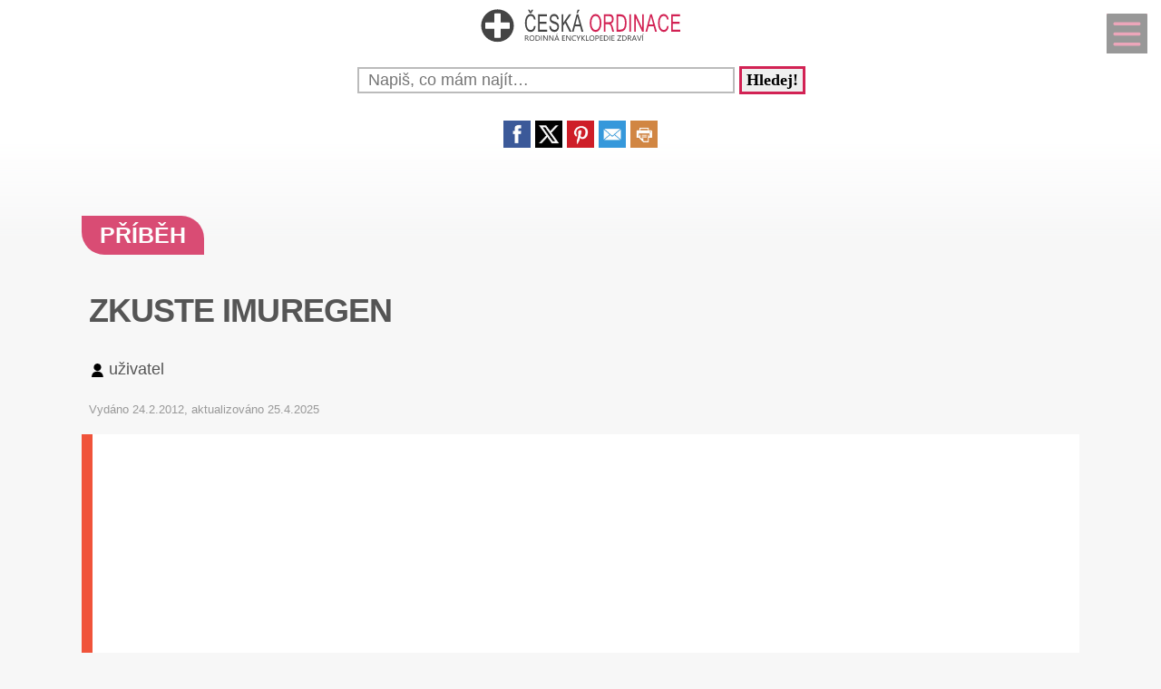

--- FILE ---
content_type: text/html
request_url: https://www.ceskaordinace.cz/diskuze-zkuste-imuregen-6131.html
body_size: 15749
content:
<!DOCTYPE html>
<html lang="cs">
<head>
  <meta name="viewport" content="width=device-width, initial-scale=1">
  
<!-- Google tag (gtag.js) -->
<script async delay="https://www.googletagmanager.com/gtag/js?id=G-FX1S0HVJ62"></script>
<script>
  window.dataLayer = window.dataLayer || [];
  function gtag(){dataLayer.push(arguments);}
  gtag('js', new Date());

  gtag('config', 'G-FX1S0HVJ62');
</script>
  <meta charset="utf-8">
  <title>Příběh: Zkuste IMUREGEN</title>
  <meta name="description" content="DIETA PŘI ZÁNĚTU SLINIVKY je jedno z témat, které se týká tohoto příběhu. Zkuste IMUREGEN. Výrobek není moc známý, dělá ho malá česká firma v Náchodě a">
  
          <script async delay="https://pagead2.googlesyndication.com/pagead/js/adsbygoogle.js?client=ca-pub-8148148547967397" crossorigin="anonymous"></script>
      <link rel="dns-prefetch" href="//www.googletagmanager.com" />
      <link rel="dns-prefetch" href="//pagead2.googlesyndication.com" />
        
<script async delay="https://securepubads.g.doubleclick.net/tag/js/gpt.js"></script>
<script>
   window.googletag = window.googletag || { cmd: [] };
   window.googletag.cmd.push(function () {
       window.googletag.pubads().enableSingleRequest();
   });
</script>
<script async delay="https://protagcdn.com/s/ceskaordinace.cz/site.js"></script>
<script>
   window.protag = window.protag || { cmd: [] };
   window.protag.config = { s:'ceskaordinace.cz', childADM: '22388905524', l: 'FbM3ys2m' };
   window.protag.cmd.push(function () {
       window.protag.pageInit();
   });
</script>    <script type='application/ld+json'>
  {
  "@context": "https://schema.org",
  "@type": "Article",
  "mainEntityOfPage": {
    "@type": "WebPage",
    "@id": "https://www.ceskaordinace.cz/diskuze-zkuste-imuregen-6131.html"
  },
  "headline": "zkuste IMUREGEN",
  "url": "https://www.ceskaordinace.cz/diskuze-zkuste-imuregen-6131.html",
  "image": {},
  "author": {
      "@type":"Person",
      "name":"uživatel"
  },
  "creator": [
      "uživatel"
  ],
  "datePublished": "2012-02-24T10:20:23+01:00",
  "dateModified": "2025-04-25T14:52:18+02:00",
  "publisher": {
        "@type": "NewsMediaOrganization",
        "name": "NetConsulting Praha s.r.o.",
        "logo":{"@type":"ImageObject","url":"https://www.netconsulting.cz/images/top_main.gif","height":"44","width":"778"}
    },
  "description": "DIETA PŘI ZÁNĚTU SLINIVKY je jedno z témat, které se týká tohoto příběhu. Zkuste IMUREGEN. Výrobek není moc známý, dělá ho malá česká firma v Náchodě a",
  "isAccessibleForFree": true
  }
  </script>
  <script type="application/ld+json">
  {
    "@context": "https://schema.org",
    "@type": "BreadcrumbList",
    "itemListElement": [
    {
      "@type": "ListItem",
      "position": 1,
      "name": "&#128129;",
      "item": "https://www.ceskaordinace.cz"
    },{
      "@type": "ListItem",
      "position": 2,
      "item": {
        "@id": "https://www.ceskaordinace.cz/pribehy-ckr-1065-0.html",
        "name": "Příběh"
      }
    },{
      "@type": "ListItem",
      "position": 3,
      "item": {
        "@id": "https://www.ceskaordinace.cz/diskuze-zkuste-imuregen-6131.html",
        "name": "zkuste IMUREGEN",
        "image": {}      }
    }]
  }
  </script>
<script type='application/ld+json'>
{
    "@context": "https://www.schema.org",
    "publisher": "https://www.ceskaordinace.cz/kontakt-ckr-0-0-pgkontakt.html",
    "@type": "WebSite",
    "@id": "https://www.ceskaordinace.cz",
    "mainEntityOfPage": "https://www.ceskaordinace.cz/",
    "name": "ČeskáOrdinace.cz",
    "url": "https://www.ceskaordinace.cz",
    "potentialAction": {
        "type": "SearchAction",
        "query-input": "required name=query",
        "target": "https://www.ceskaordinace.cz/index.php?q={query}"
    },
    "inLanguage": [
        {
            "@type": "Language",
            "name": "Czech (CS)",
            "alternateName": "cze-ces"
        }
    ]
}
</script>

<script type='application/ld+json'>
{
    "@context": "https://www.schema.org",
    "@type": "Organization",
    "@id": "https://www.ceskaordinace.cz/kontakt-ckr-0-0-pgkontakt.html",
    "mainEntityOfPage": "https://www.ceskaordinace.cz/",
    "name": "ČeskáOrdinace.cz",
    "url": "https://www.ceskaordinace.cz"
}
</script>
<script type='application/ld+json'>
{
    "@context": "https://schema.org",
    "@type": "ContactPage",
    "url": "https://www.ceskaordinace.cz/kontakt-ckr-0-0-pgkontakt.html#form_top"
}
</script>
  <link rel="shortcut icon" href="https://www.ceskaordinace.cz/img/favicon.ico" type="image/x-icon"/>
  <meta name="theme-color" content="#d22254" />
  <meta http-equiv="X-UA-Compatible" content="ie=edge"/>
  <meta name="twitter:card" content="summary"/><meta name="twitter:url" content="https://www.ceskaordinace.cz/diskuze-zkuste-imuregen-6131.html"/>  <meta name="twitter:title" content="Příběh: Zkuste IMUREGEN"/>
  <meta name="twitter:description" content="DIETA PŘI ZÁNĚTU SLINIVKY je jedno z témat, které se týká tohoto příběhu. Zkuste IMUREGEN. Výrobek není moc známý, dělá ho malá česká firma v Náchodě a"/>
  <meta name="robots" content="all,index,follow" />
    <link rel="prev" href="https://www.ceskaordinace.cz/diskuze-jaky-caj-na-nadymani-6136.html" />
    <link rel="next" href="https://www.ceskaordinace.cz/diskuze-lapacho-a-rakovina-6129.html" /><link rel="canonical" href="https://www.ceskaordinace.cz/diskuze-zkuste-imuregen-6131.html" /><link rel="amphtml" href="https://www.ceskaordinace.cz/amp/diskuze-zkuste-imuregen-6131.html" />  <meta name="author" content="uživatel" />  <style>
    html {touch-action: manipulation;}
h1, h2, h3, h4, h5, .span_tema {text-align:left; line-height:130%; font-size:150%;margin-bottom:0.5em;margin-top:0.5em;}
h3{font-size:110%;font-style:italic;line-height:130%;}
h4{font-size:105%;line-height:130%;}
h5{font-size:100%;font-style:italic;line-height:120%;}
h6{font-size:100%;font-style:italic;line-height:120%;}
body {max-width:640px; min-width:320px; margin:0; padding:0; font-family:"Calibri", sans-serif; line-height:150%; font-size:18px; color:#555; background: #f7f7f7 url("[data-uri]") fixed repeat-x;}


ul li, ol li{margin-left:10px;}
ul,ol{margin-bottom:30px;}
a{font-size:inherit;font-weight:inherit;text-decoration:none;color:inherit;transition: color 0.2s ease-in;}
a:hover{color:#d22254;}
a:active, a:focus{color:green;}

p, ul, ol, tr {padding-right:8px;padding-left:8px;}
strong, i {font-size: inherit;font-family:inherit;}
h2 strong, h3 strong{font-weight:900;}

.ad_natahovak1{float:right;width:0;height:345px;}
.ad_natahovak2{float:right;width:0;height:1000px;}
.ad_natahovak3{float:right;width:0;height:444px;}
.ad_natahovak4{float:right;width:0;height:700px;}
.ad_natahovak5{float:right;width:0;height:450px;}
#articleDetailContainer .ad_slot, #full_view .ad_slot{min-height:247px;}

.clear{clear:both;height:0;width:0;}
.spravne{background:#C0FFB0;margin-bottom:8px;padding-left:3px;}
.spatne{background:#FF8080;margin-bottom:8px;padding-left:3px;}
.test_vychozi{margin-bottom:8px;padding-left:3px;}
.small{font-size:80%;}
img{border:0; max-width:100%;height:auto;}
.yel{}
.p_listovani, .p_listovani a:link, .p_listovani a:visited {
	font-size:14px;
	color: gray;
	text-align:center;
}
.listovani{
	font-size:16px;
  line-height:22px;
	letter-spacing:0.2em;
	font-weight:bold;
}

.listHead{margin-bottom:12px;}
#img_hit{visibility:hidden;display:none;}
.web_chart{width:100%; max-height:500px; overflow:auto;margin-bottom:20px;border-bottom:1px solid silver;}



.social_networks a, .articleText .social_networks a{border:none;text-decoration:none;}
.articleText .social_networks img {width:auto;}
.social_networks{text-align: center;}
#articleTextContainer .social_networks{text-align:left;}
#menu_mobile{position:fixed;top:15px;right:15px;opacity:0.4;width:25px;height:33px;background-image: url("data:image/svg+xml,%3Csvg%20fill%3D%22%23000000%22%20height%3D%2240px%22%20width%3D%2240px%22%20version%3D%221.1%22%20id%3D%22Layer_1%22%20xmlns%3D%22http%3A%2F%2Fwww.w3.org%2F2000%2Fsvg%22%20xmlns%3Axlink%3D%22http%3A%2F%2Fwww.w3.org%2F1999%2Fxlink%22%0D%0A%09%20viewBox%3D%220%200%20512%20512%22%20xml%3Aspace%3D%22preserve%22%3E%0D%0A%3Cg%3E%0D%0A%09%3Cg%3E%0D%0A%09%09%3Cpath%20d%3D%22M490.667%2C0H21.333C9.536%2C0%2C0%2C9.557%2C0%2C21.333v469.333C0%2C502.443%2C9.536%2C512%2C21.333%2C512h469.333%0D%0A%09%09%09c11.797%2C0%2C21.333-9.557%2C21.333-21.333V21.333C512%2C9.557%2C502.464%2C0%2C490.667%2C0z%20M405.333%2C405.333H106.667%0D%0A%09%09%09c-11.797%2C0-21.333-9.557-21.333-21.333s9.536-21.333%2C21.333-21.333h298.667c11.797%2C0%2C21.333%2C9.557%2C21.333%2C21.333%0D%0A%09%09%09S417.131%2C405.333%2C405.333%2C405.333z%20M405.333%2C277.333H106.667c-11.797%2C0-21.333-9.557-21.333-21.333s9.536-21.333%2C21.333-21.333%0D%0A%09%09%09h298.667c11.797%2C0%2C21.333%2C9.557%2C21.333%2C21.333S417.131%2C277.333%2C405.333%2C277.333z%20M405.333%2C149.333H106.667%0D%0A%09%09%09c-11.797%2C0-21.333-9.557-21.333-21.333s9.536-21.333%2C21.333-21.333h298.667c11.797%2C0%2C21.333%2C9.557%2C21.333%2C21.333%0D%0A%09%09%09S417.131%2C149.333%2C405.333%2C149.333z%22%2F%3E%0D%0A%09%3C%2Fg%3E%0D%0A%3C%2Fg%3E%0D%0A%3C%2Fsvg%3E");background-size:cover;background-color:#d22254;padding:4px 6px 0px 6px;display:block;z-index:999;line-height:inherit;transition: opacity 0.2s ease-in;}
#menu_mobile:active{opacity:1;}


#mob_ver p{padding:2%;}
.menu{margin-top:12px;float:left;width:50%;}
.menuItem a, .menuItem_a a {display:block;width:94%;background:white;padding:0 5px 0 5px;transition: background 1s;}
.menuItem a:hover, .menuItem_a a:hover{background:white;text-decoration:underline;}
.menuItem h1, .menuItem_a h1, .menuItem p, .menuItem_a p{font-size:inherit; font-weight:normal;padding:8px;}
.menuItem_a h1, .menuItem_a p{font-weight:bold;}

.rb_temata {display:inline;font-weight:normal;line-height:40px;color:inherit;margin:0;padding:0 5% 0 0;word-wrap:break-word;font-style:normal;text-transform: uppercase;}
.rb_temata:hover{color:#d22254}
.rb_linka{width:100%;border:none;border-bottom:1px solid #d22254;border-spacing:0;padding:0;margin-bottom:40px;margin-top:40px;}
.rb_linka h2{background:#d22254;float:left;margin:0;padding:4px 10px 3px 10px;width:auto;display:inline;line-height:27px;letter-spacing:2px;color:white;font-family:inherit;font-style:normal;font-weight:bold;font-size:130%;text-transform:uppercase;}
.rb_linka a{display:block;margin:3px 10px 0 0;color:#444;font-size:80%;}
.rb_linka td{line-height:80%;text-align:right;padding:0;border-spacing:0;}
/*.rb_obsah_small{margin-bottom:20px;}*/
.rb_obsah_small img, .rb_obsah_small amp-img, .rb_obsah_small .nahradni_img{float:left;margin-right:2%;width:120px;}
.rb_obsah_small h3{margin:0;line-height:20px;}
.rb_obsah_small_inside a {display:block;font-size:18px;margin-top:10px;line-height:130%;font-weight:bold;}
.rb_obsah_small_inside p{padding:0;margin:3px 0 3px 0;}
.rb_obsah_small_inside{}
.rb_obsah_small .nahradni_img{height:72px;background:#bbb;text-align:center;vertical-align:middle;font-size:150%;line-height:70px;}
.rb_obsah_info{text-transform:uppercase;font-size:50%;padding-bottom:8px;}

#newsletter{background:#eee;text-align:center;padding: 1px 3px 15px 3px;margin-top: 25px;}
#newsletter h2{font-family:serif;font-style:italic;font-size:140%;font-weight:normal;margin:30px 0 15px 0;color:#444;text-align:center;}
#newsletter .nl_input{width:85%;line-height:30px;font-size:105%;padding:8px;border:0;transition: border 0.3s ease-in;}
#newsletter .nl_input:focus{outline:none;border:1px solid #ddd;}
#newsletter button{padding:10px;border-radius:25px; border:2px solid #d22254;font-size:84%;background:#444;color:white;transition: background 0.3s ease-in;}
.radio{margin: 25px 15px 0 0;}
input[type='radio']:after {
    width: 27px;height: 27px;
    border-radius: 27px;
    top: -8px;
    left: -5px;
    position: relative;
    background-color: #d1d3d1;
    content: '';
    display: block;
    visibility: visible;
    border: 2px solid white;
}
input[type='radio']:checked:after {
    width: 27px;height: 27px;
    border-radius: 27px;
    top: -8px;
    left: -5px;
    position: relative;
    background-color: #d22254;
    content: '';
    display: block;
    visibility: visible;
    border: 2px solid white;
}

#newsletter button:hover{background:#d22254;border:2px solid black;}
 /*BOTTOM*/
#paticka{width:100%;background:#f7f7f7;border-top:3px solid #d7d7d7;border-bottom:1px solid #a6a6a6;padding:50px 0 50px 0;}
#paticka span{visibility:hidden;width:0;overflow:hidden;}
#paticka p{padding:2%;}
#logo_bottom{
  margin-bottom:40px;
  opacity:0.7;
  filter: url(filter.svg#grayscale);
  filter: gray;
  -webkit-filter: grayscale(1);
  -webkit-transition: all 2s;
}

#logo_bottom:hover {
  filter: none;
  -webkit-filter: grayscale(0);
}
#copyright{font-family:serif;font-size:80%;font-style:italic;text-align:center;padding-bottom:10px;}
#copyright span{font-family:inherit;}
/*BOTTOM*/

.logo{
    text-align: left;
    width: 100%;
    background: white;
    margin-top:0;
}
#logo{padding:10px 10px 10px 10px;}
#search_form{text-align: center;margin: 8px 0 2px 0;}
#search_form input{
    text-align: left;
    margin-left:10px;
    padding: 2px 2px 2px 10px;
    line-height: 10px;
    background: white;
    color: inherit;
    border:2px solid #BBB;
    width: 70%;
    max-width:400px;
    font-size:100%;
}
#search_form input:focus{
    outline: none;
}
#search_form button{padding:2px 5px;margin:0 8px 0 5px;}

#search_form button:focus, #search_form button:hover{
    background:#d22254;
    color:white;
    outline-color:gray;
}
#search_form button{
    border: solid #d22254;
    font-size:100%;
    font-family:calibri;
    font-weight:bold;
    transition: 0.2s;
}

/*.span_head, #span_head{background:#d22254;padding:8px 150px 8px 10px;margin-top:30px;display:inline-block;color:white;font-size:120%;opacity:0.8;text-transform: uppercase;}*/
#span_head h1{margin:0;padding:0;line-height:inherit;font-size:inherit;font-weight:inherit;}
.form_nadpis{font-size:80%;margin-top:15px;}
#diskuse_form {width:95%;margin-left:8px;}
#diskuse_form input{width:97%;height:20px;padding:5px;}
#diskuse_form textarea{width:97%;min-height:200px;padding:5px;}
.tlacitko, .sbutton {color:white;background:cornflowerblue;transition: background 1s;border-radius:25px;font-size:110%;font-weight:bold;padding:8px 35px 8px 35px;}
.tlacitko:hover, .sbutton:hover{background: #d22254; color:white;}
.textarea_test {width:100%;height:100px;font-size:13px;font-family:Courier New, Courier, monotype;word-wrap:break-word;}
.komentar_item{margin-top:30px;padding: 12px 0 12px 0;position:relative;}
.komentar_item h2 a, .komentar_item h3 a{border:none;}
.komentar_item h2, .komentar_item h3{margin:0;margin-left:8px;font-size:110%;}
.komentar_item p{}
.komentar_item p a {color:#d22254;}
.komentar_item p a:hover{text-decoration:underline;}
.komentar_info {font-size:80%;padding:0.5em;margin:0;line-height:inherit;color:dimgray;}
.komentar_info a{border-bottom:1px solid;}
.nahled_clanku{margin:2%;}

/*HLEDANI*/
.hledani{line-height:90%;}
.hledani .nadpis{font-size:110%;margin-top:6px;margin-bottom:8px;margin-left:1%;font-weight:bold;}
.nadpis {margin:0; padding:0;}
.nadpis a{font-size:135%;line-height:135%;}
.hledani .rb_obsah_info{margin:0;padding:0;font-size:70%;margin-bottom:80px;margin-left:1%;}
.hledani_odkazy{width:100%;height:60px;white-space:nowrap;overflow:auto;line-height:16px;font-size:80%;}
.hledani_odkazy a{display:inline-block;margin:10px;background:#d22254;color:white;padding:8px;border-radius: 5px;opacity:0.75;font-size:17px;}
.hledani_odkazy::-webkit-scrollbar {width:5px;height:8px;background-color: #ddd;}
.hledani_odkazy::-webkit-scrollbar-thumb {background: #d22254;}



/*HLEDANI*/

.articlePreview{width:100%; min-height:150px; margin-top:0; background-color:white;}

/*CLANEK*/
.datum,.rubrika{font-size:70%;color:#999;font-weight:400;font-family: sans-serif, Arial, Helvetica, "Open Sans";}
.article_sub_header, #span_head, .span_head{text-transform: uppercase;width:fit-content;border-radius:0 25px 0 25px;font-weight:bold;font-size:140%;margin-top:40px;background:#d22254;color:white;opacity:0.8;padding:8px 20px 8px 20px;text-transform: uppercase;}
#articleDetailContainer{margin:0 0 50px 0;}
.articleDetailTitle h1{
    font-weight: 700;
    font-size: 2.0em;
    line-height: 1.2em;
    letter-spacing: -.025em;
    color: #555;
    margin:40px 2% 30px 8px;
    font-family: Arial,Helvetica,sans-serif;
}
.seznam_kotev{font-size:16px;line-height:37px;}
.seznam_kotev a{border:0;color:#d22254;opacity:0.8;border-bottom:1px solid;}
.kotva_odstavce{position:relative;top:-100px;}
.articlePerex ul,ol{margin:10px 2% 15px 17px;padding-left:0;line-height:40px;color:#d22254;font-size:110%;}
.articlePerex p{padding:30px; font-size:22px;}
.perex{background:white;border-left:12px solid #f0533a;}
.articleText{margin:1%;font-family:Arial,Helvetica,sans-serif;color:#555;font-size:20px}
.articleText p, .articlePerex p{font-family:"Calibri", sans-serif; line-height:1.75;}
.articleText table {border-collapse: collapse;}
.articleText table p {line-height:inherit;}
.articleText table td {padding:5px;}
.articleText img{width:100%;margin:10px 0 10px 0;}
.articleText p a, .odpoved a{border-bottom:1px solid;color:#d22254;opacity:0.9;}
.articleText p{margin-top:10px;}
.articleText h1, .articleText h2, .articleText h3, .articleText h4, .articleText h5{color:#d22254;opacity:0.9;font-family:'Trebuchet MS', sans-serif;font-size:calc(150% + 0.8vw);margin-top:50px;padding-left:8px;letter-spacing: -.015em;font-weight:900;line-height: 1.2em;}
.articleText h2, .form_test{position:relative;}
.articleText h3{font-style:inherit;font-size:140%;margin-top:30px;opacity:0.8;}
.articleText h4{font-size:130%;margin-top:30px;opacity:0.7;}
.articleText h5{font-size:100%;margin-top:30px;opacity:0.6;}
.articleText1 ul, .articleText ul {list-style: none;}
.articleText1 ul li::before, .articleText ul li::before {
  content: "\27AE";/*"\25aa";*/
  color: #d22254;
  font-size:140%;
  margin-right:10px;
}
.articleText ul li{margin-left:0;padding-left:0;margin-top:20px;margin-bottom:12px; line-height:150%;font-size:87%;}
.articleText ol li{margin-top:20px;margin-bottom:12px; line-height:150%;font-size:87%;}
.articleText ol,.articleText ul{margin-left:25px;margin-bottom:35px;}
.podobne_clanky {width:100%;margin-top:20px;background:white;}
.podobne_clanky img{margin-right:10px;margin-top:0;}
.podobne_clanky h2, .podobne_clanky p{margin:0;padding:0;font-family:inherit;line-height:inherit;font-size:90%;}
.podobne_clanky p{font-size:50%;}
.podobne_clanky a{border:0;}
.vyber_tvorby,.vyber_tvorby_end {width:96%;height:10px;position: relative;display: block;text-align: center;border-bottom: 1px solid #dcdcdc;color: #bbb;font-size: .75em;font-weight: 600;text-transform: uppercase;margin:40px 8px 10px 8px;line-height:20px;}
.vyber_tvorby_end{height:6px;line-height:14px;}
.vyber_tvorby_end i{font-size:180%;font-weight:bold;}
.vyber_tvorby span, .vyber_tvorby_end span {padding:0px 10px 0 10px;background:#f7f7f7;font-size:110%;color:#555;}
.cislo_odkazu{float:left;margin-right:8px;color:#d22254;}
.odkaz_zdroj{color:#00CCFF;}
.orange{color:#d22254;font-size:130%;font-weight:bold;}

/*CLANEK*/
/*TEMA*/

#full_view, #full_view2 {margin:2%;margin-top:40px;}
.fraze{position:relative;width:49%;height:120px;float:left;text-align:center;background:#d22254;padding:0;border:1px solid white;transition: background 0.2s ease-in;}
.fraze:hover{background:#e0e0e0;}
.fraze a{position:absolute; top: 50%; left:5%;-ms-transform: translateY(-50%); transform: translateY(-50%);display:inline-block;padding:20px 10% 20px 10%;color:white;text-transform:uppercase;}
.fraze a:hover{color:#d22254;}
.fraze_obsah{margin-left:8px;}
/*TEMA*/
/*O NAS*/
#full_view h2{position:relative;}
#full_view h1, #full_view h2, #full_view p, #full_view form{margin:2%;}
#kontakt_form{position:relative;}
#kontakt_form input{width:100%;}
#kontakt_form textarea{width:100%;min-height:200px;}
#kontakt_form button{background:#d22254;transition: all 0.5s ease-in;opacity:0.8;border:0;border-bottom:2px;height:40px;font-size:105%;padding:8px 35px 8px 35px;color:white;margin:30px 0 30px 0;}
#kontakt_form button:hover{opacity:1;}
/*O NAS*/
/*ZBOZI*/
#zbozi{max-width:640px;margin:0;padding:25px 0 40px 0;background:white;}
#zbozi h2{margin-left:10px;margin-bottom:25px;}
.row_shaddow_zbozi{width:100%;margin:0 0 60px 0;}
.row_shaddow_zbozi p{position:relative;}
.row_shaddow_zbozi h3, .row_shaddow_zbozi p{margin-right:2%;margin-left:2%;font-weight:normal;font-size:inherit;}
.row_shaddow_zbozi .cart{position:absolute;top:0;right:50px;font-size:200%;}
/*ZBOZI*/
.dont-break-out {
  overflow-wrap: break-word;
  word-wrap: break-word;
  -ms-word-break: break-all;
  word-break: break-all;
  word-break: break-word;
  -ms-hyphens: auto;
  -moz-hyphens: auto;
  -webkit-hyphens: auto;
  hyphens: auto;
}
.hlava{float:left;width:15px; height:15px;margin:7px 5px 0 2px;background-image:url("data:image/svg+xml,%3Csvg%0D%0A%20%20%20xmlns%3Asvg%3D%22http%3A%2F%2Fwww.w3.org%2F2000%2Fsvg%22%0D%0A%20%20%20xmlns%3D%22http%3A%2F%2Fwww.w3.org%2F2000%2Fsvg%22%0D%0A%20%20%20height%3D%2235.420841%22%0D%0A%20%20%20width%3D%2235.420841%22%0D%0A%20%20%20id%3D%22svg4%22%0D%0A%20%20%20version%3D%221.1%22%0D%0A%20%20%20viewBox%3D%220%200%2035.420841%2035.420841%22%0D%0A%20%20%20class%3D%22svg-icon%22%3E%0D%0A%20%20%3Cpath%0D%0A%20%20%20%20%20style%3D%22stroke-width%3A0.04650845%22%0D%0A%20%20%20%20%20id%3D%22path2%22%0D%0A%20%20%20%20%20d%3D%22m%2017.631436%2C19.347521%20c%205.35777%2C0%209.67375%2C-4.31599%209.67375%2C-9.6737605%200%2C-5.35777%20-4.31598%2C-9.67376006295898%20-9.67375%2C-9.67376006295898%20-5.28337%2C0%20-9.6737599%2C4.31599006295898%20-9.6737599%2C9.67376006295898%200%2C5.3577705%204.3159799%2C9.6737605%209.6737599%2C9.6737605%20z%20m%200.0744%2C1.26503%20C%201.6325261%2C20.389311%202.5998961%2C35.420841%202.5998961%2C35.420841%20H%2032.588546%20c%200%2C0%200.22324%2C-14.58505%20-14.8827%2C-14.80829%20z%22%20%2F%3E%0D%0A%3C%2Fsvg%3E");background-size:cover;}
.mgr{opacity:0.7;float:left;background-image:url("data:image/svg+xml,%3Csvg%0D%0A%20%20%20xmlns%3Asvg%3D%22http%3A%2F%2Fwww.w3.org%2F2000%2Fsvg%22%0D%0A%20%20%20xmlns%3D%22http%3A%2F%2Fwww.w3.org%2F2000%2Fsvg%22%0D%0A%20%20%20height%3D%2230%22%0D%0A%20%20%20width%3D%2230%22%0D%0A%20%20%20version%3D%221.1%22%0D%0A%20%20%20viewBox%3D%220%200%2030%2030%22%3E%0D%0A%20%20%3Cpath%0D%0A%20%20%20%20%20style%3D%22stroke-width%3A0.03357891%22%0D%0A%20%20%20%20%20id%3D%22path835%22%0D%0A%20%20%20%20%20d%3D%22m%2015%2C9.7100815%20-15%2C5.3452505%202.995224%2C1.20907%20-7.22e-4%2C-0.042%2010.4883%2C-1.76367%20c%20-0.01062%2C-0.0333%20-0.01794%2C-0.0666%20-0.01794%2C-0.10161%200%2C-0.35506%200.603869%2C-0.6427%201.34948%2C-0.6427%200.745954%2C0%201.349857%2C0.28764%201.349857%2C0.6427%200%2C0.35502%20-0.603903%2C0.64307%20-1.349857%2C0.64307%20-0.357772%2C0%20-0.683004%2C-0.067%20-0.92429%2C-0.17541%20l%20-10.147778%2C1.74127%2011.257345%2C4.54396%2015.000378%2C-6.05473%20-15%2C-5.3452505%20z%20m%200%2C0%22%20%2F%3E%0D%0A%20%20%3Cpath%0D%0A%20%20%20%20%20style%3D%22stroke-width%3A0.03357891%22%0D%0A%20%20%20%20%20id%3D%22path837%22%0D%0A%20%20%20%20%20d%3D%22m%203.721042%2C22.724332%20c%200.0055%2C-0.006%200.0095%2C-0.0123%200.01464%2C-0.0181%20-0.113153%2C0.0604%20-0.237679%2C0.0943%20-0.369146%2C0.0943%20-0.228504%2C0%20-0.436872%2C-0.10219%20-0.598405%2C-0.27063%200.487796%2C0.87213%20-1.354978%2C2.03283%20-1.784187%2C3.71833%20-0.43945%2C1.72412%200.126725%2C3.55755%200.430653%2C3.72712%200.303961%2C0.16882%203.42189%2C-0.53284%203.751486%2C-2.003%20-1.445039%2C-1.09043%20-2.453584%2C-4.05524%20-1.445039%2C-5.248%20z%20m%200%2C0%22%20%2F%3E%0D%0A%20%20%3Cpath%0D%0A%20%20%20%20%20style%3D%22stroke-width%3A0.03357891%22%0D%0A%20%20%20%20%20id%3D%22path839%22%0D%0A%20%20%20%20%20d%3D%22m%2015.013195%2C27.568032%20c%204.022804%2C0%207.3279%2C-1.46084%207.707286%2C-3.32849%20v%20-4.18819%20l%20-7.707286%2C2.93557%20-7.649421%2C-2.92289%20v%204.38683%20c%200.575658%2C1.76508%203.780384%2C3.11717%207.649421%2C3.11717%20z%20m%200%2C0%22%20%2F%3E%0D%0A%20%20%3Cpath%0D%0A%20%20%20%20%20style%3D%22stroke-width%3A0.03357891%22%0D%0A%20%20%20%20%20id%3D%22path841%22%0D%0A%20%20%20%20%20d%3D%22m%2022.720446%2C24.978172%20c%20-0.379385%2C1.86769%20-3.684481%2C3.32812%20-7.707286%2C3.32812%20-3.865738%2C0%20-7.069708%2C-1.34876%20-7.649421%2C-3.11188%20v%201.07902%20c%200%2C0.0963%20-0.07288%2C0.19445%20-0.07288%2C0.29352%200%2C1.65344%203.449723%2C2.92914%207.727043%2C2.92914%204.159804%2C0%207.534791%2C-1.35006%207.717526%2C-2.92512%20h%20-0.01502%20v%20-1.5928%20z%20m%200%2C0%22%20%2F%3E%0D%0A%20%20%3Cpath%0D%0A%20%20%20%20%20style%3D%22stroke-width%3A0.03357891%22%0D%0A%20%20%20%20%20id%3D%22path843%22%0D%0A%20%20%20%20%20d%3D%22m%202.835546%2C16.923902%20h%200.787359%20v%203.54364%20H%202.835546%20Z%20m%200%2C0%22%20%2F%3E%0D%0A%3C%2Fsvg%3E");background-size:cover;}

@media screen and (min-width: 640px),print {
  body {width:100%;max-width:none;}
  .logo{text-align: center;}
  #menu_mobile{width:33px;height:40px;}
  #menu_mobile:hover{opacity:1;}
  .nahled_clanku_home_obal{position:relative;float:left;width:265px;height:430px;overflow: hidden;margin:0 10px 10px 0;background: linear-gradient(0deg, #fff, #e6e7e8);}
  .nahled_clanku_home{display:block; width:100%; height:auto; position:absolute; bottom:0;}
  .hledani{margin-left:10px;}
  .hledani_odkazy a{}
  .hledani_odkazy{font-size:70%;line-height:13px;}
  .nadpis a{font-size:114%;line-height:114%;}
  .hledani .rb_obsah_info{font-size:55%;}
  .fraze{width:24.6%;}
  #articleDetailContainer, #right_column, #article_aside {margin: 0 7% 50px 7%;}
  .articleText img {width:50%}
  .rb_obsah_small{width:50%;float:left;margin-bottom:10px;}
  .span_head{margin:74px 0 20px 0;}
  .ad_natahovak1{height:280px;}
  .ad_natahovak2{height:532px;}
  .ad_natahovak3{height:332px;}
  .ad_natahovak4{height:368px;}
  .ad_natahovak5{height:130px;}
}

@page {
  size: A4;
  margin:7mm;
}

  </style>
  <script>
    
function zkontroluj_email(adresa) {
	re = /^[^.]+(\.[^.]+)*@([^.]+[.])+[a-z]{2,4}$/;
  	return adresa.search(re) == 0;
}

function zkontroluj_formular(id_form,co_kontrolovat) { //co_kontrolovat jsou ids oddelene carkou
	var formular = document.getElementById(id_form);
	var form_posilame = document.getElementById("posilame_zpravu");	
	var form_email = document.getElementById("email");
  var parent_id = document.getElementById("parent_id");
  var bezpecnostni_kod = document.getElementById("bezpecnostni_kod");
	var co_kontrolovat_arr=co_kontrolovat.split(",");
	var vystup="";
	var pocet_chyb=0;
	var prvni=false;
	for(i=0;i<co_kontrolovat_arr.length;i++){
		var form_input = document.getElementById(co_kontrolovat_arr[i]);
		if(form_input.value.length<1){
			vystup+="\n » "+form_input.title;
			pocet_chyb++;
			if(!prvni)prvni=form_input;
		}
	}
	if(form_email.value){
		var email_status=zkontroluj_email(form_email.value);
		if(email_status==0){
			vystup+="\n » "+form_email.title;
			pocet_chyb++;
      if(!prvni)prvni=form_email;
		}
	}
	if(pocet_chyb>0){
		alert("Formulář není správně vyplněn. Chyba se vyskytla celkem "+pocet_chyb+" krát. Týká se to těchto položek:\n "+vystup+"\n\nOdeslání bylo zrušeno.\nVyplňte formulář správně a poté ho znovu odešlete.");
		if(prvni) prvni.focus();
		return false;
	}else {
 		form_posilame.value=1;
 		formular["action"]=formular["action"]+"#form_top";
 		formular.submit();
 	}
}

function komentare_odpoved(kom_id,novy_nadpis){
	var parent_id=document.getElementById('parent_id');
	var nadpis=document.getElementById('nadpis');
	var jmeno=document.getElementById('jmeno');
  var form_top=document.getElementById('form_top');
	if(parent_id)parent_id.value=kom_id;
	if(nadpis)nadpis.value=novy_nadpis;
	if(jmeno)jmeno.focus();
  if(form_top)form_top.scrollIntoView();
	return false;
}

function rf(ifr,idt,typ){
	document.getElementById("img_hit").src='ref_hit.php?ifr='+ifr+'&idt='+idt+'&typ='+typ;
}

    if (window.addEventListener)
    window.addEventListener("load", runScripts, false);
    else if (window.attachEvent)
    window.attachEvent("onload", runScripts);
    else window.onload = runScripts;

    function runScripts() {
      document.querySelectorAll("script[delay]").forEach(function(scriptTag) {
          scriptTag.setAttribute("src", scriptTag.getAttribute("delay"));
      });
    }
  </script>
</head>
<body>
  <a id="menu_mobile" href="#navigace" title="Rozcestník" fetchpriority="high"></a>
  <div id="zacatek" class="logo">
		<a href="https://www.ceskaordinace.cz/" title="ČeskáOrdinace" rel="home"><img id="logo" src="https://www.ceskaordinace.cz/img/logo.svg" fetchpriority="high" width="220" height="37" alt="ČeskáOrdinace" /></a>
	</div>
	<form role="search" id="search_form" action="https://www.ceskaordinace.cz/index.php" method="get" name="edit">
				<input placeholder="Napiš, co mám najít…" class="topLine_search_sform" type="text" name="q" title="Zde napište text, který chcete vyheladat." value="" /><button type="submit" name="send" title="Klikem zahájíte hledání.">Hledej!</button>
  </form>
  <div class="social_networks"><br /> <a href="https://www.facebook.com/sharer.php?u=https%3A%2F%2Fwww.ceskaordinace.cz%2Fdiskuze-zkuste-imuregen-6131.html" target="_blank" title="Sdílet na Facebooku"><img src="https://www.ceskaordinace.cz/img/facebook_trans.jpg" alt="Facebook" class="image" width="30" height="30"  /></a> <a href="https://twitter.com/intent/tweet?url=https%3A%2F%2Fwww.ceskaordinace.cz%2Fdiskuze-zkuste-imuregen-6131.html" target="_blank" title="Sdílet na síti X"><img src="https://www.ceskaordinace.cz/img/twitter_trans.jpg" alt="Síť X" class="image" width="30" height="30"  /></a> <a href="https://pinterest.com/pin/create/button/?url=https%3A%2F%2Fwww.ceskaordinace.cz%2Fdiskuze-zkuste-imuregen-6131.html" target="_blank" title="Sdílet na Pinterest"><img src="https://www.ceskaordinace.cz/img/pinterest_trans.jpg" alt="Pinterest" class="image" width="30" height="30"  /></a> <a href="mailto:@?subject=Posílám%20odkaz%20na%20zajímavou%20diskuzi!&amp;body=zkuste+IMUREGEN:%0D%0Ahttps%3A%2F%2Fwww.ceskaordinace.cz%2Fdiskuze-zkuste-imuregen-6131.html" title="Poslat odkaz e-mailem"><img src="https://www.ceskaordinace.cz/img/mail_trans.jpg" alt="email" class="image" width="30" height="30"  /></a> <a href="https://www.ceskaordinace.cz/diskuze-zkuste-imuregen-6131.html" onClick="window.print();return false;" title="Připraví k tisku tuto stránku"><img src="https://www.ceskaordinace.cz/img/tisk_trans.jpg" alt="tisk" class="image" width="30" height="30"  /></a></div><br />	  <div id="articleDetailContainer">
  	<!--start-->
    
    <div id="span_head"><!--FULLTEXTSTART-->Příběh<!--FULLTEXTSTOP--></div>
    <div class="articleDetailTitle"><span id="kom6131" class="kotva_odstavce"></span><!--FULLTEXTSTART--><h1>ZKUSTE IMUREGEN</h1><!--FULLTEXTSTOP--></div>
    
    <div id="articleTextContainer">

        <p><i class="hlava"></i>uživatel</p>
        <p class="datum">Vydáno 24.2.2012, aktualizováno 25.4.2025</p>
        <div class="articlePerex"><div class="perex">
          
<div class="ad_natahovak1"></div>
<!-- responzivni -->
<ins class="adsbygoogle"
     style="display:block"
     data-ad-client="ca-pub-8148148547967397"
     data-ad-slot="5907559241"
     data-ad-format="auto"
     data-full-width-responsive="true"></ins>
<script>
     (adsbygoogle = window.adsbygoogle || []).push({});
</script>
<div class="clear"></div>          <p><!--FULLTEXTSTART-->zkuste IMUREGEN. Výrobek není moc známý, dělá ho malá česká firma v Náchodě a používá se dokonce na klinikách při léčbě rakoviny. Jde o výtažek krevních nukleotidů, které si tělo jinak při obraně proti nemoci musí vyrobit, takže zvyšuje počet bílých krvinek a i jinak opravuje poškozené buňky. Zrenovuje v podstatě střeva, játra, srdce i další orgány a má dlouhodobý účinek. Určitě to není zázrak na všechno a působí na každého jinak, stejně jako ostatní přípravky, ale já to beru a nepamatuji, kdy jsem byl naposledy nemocen. Najdete ho na <a  rel="nofollow" href="http://www.imuregen.cz" title="Přejít na odkaz " target="_blank" rel="nofollow">http://www.imuregen.cz</a><!--FULLTEXTSTOP--><br /><br />
          <a href="" onclick="return komentare_odpoved(6131,'Re: zkuste IMUREGEN')">Odpovědět</a><br /><br />
          </p>
          <div class="clear"></div>
          </div>
        </div>
        
<div class="ad_natahovak2"></div>
<ins class="adsbygoogle"
     style="display:block;min-height:520px"
     data-ad-format="autorelaxed"
     data-ad-client="ca-pub-8148148547967397"
     data-ad-slot="3221731243"></ins>
<script>
     (adsbygoogle = window.adsbygoogle || []).push({});
</script>
<div class="clear"></div>        
<div class="ad_natahovak3"></div>
<div id="protag-before_content"></div>
<script>
   window.googletag = window.googletag || { cmd: [] };
   window.protag = window.protag || { cmd: [] };
   window.protag.cmd.push(function () {
     window.protag.display("protag-before_content");
   });
</script>
<div class="clear"></div>        <div class="articleText">
      		        </div>

    </div>
    <!--end-->
        <span id="form_start"></span>
    <div style="position:relative">
      <span id="form_top" class="kotva_odstavce"></span>
      <div id="nadpis_diskuse" class="article_sub_header"><strong>přidejte</strong> sem svůj příspěvek</div><br />


      <p>Něco Vám není jasné? Zeptejte se na to ostatních. Určitě Vám pomohou. <br />K zeptání použijte tento formulář.</p><br />
          	<form id="diskuse_form" method="post" action="https://www.ceskaordinace.cz" enctype="multipart/form-data" onsubmit="return zkontroluj_formular('diskuse_form','jmeno,nadpis,text,bezpecnostni_kod');">
    		<input type="hidden" name="posilame_zpravu" id="posilame_zpravu" value="0" />
        <input type="hidden" name="uid" value="4931" /><input type="hidden" name="komid" value="6131" />
    		<input type="hidden" name="parent_id" id="parent_id" value="6131" />     		<div class="form_nadpis">Nadpis / Dotaz</div><input type="text" name="nadpis" value="Vhodné jídlo při zánětu slinivky" id="nadpis" class="sform" title="Nadpis Vaší zprávy." />
    		<div class="form_nadpis">Jméno</div><input type="text" name="jmeno" value="" id="jmeno" class="sform" title="Je třeba vyplnit jméno nebo přezdívku." />
        <div class="form_nadpis">E-mail</div><input type="text" name="mail" value="" id="email" class="sform" title="E-mail pro odpověď." />
        <div class="form_nadpis">Dokažte, že jste člověk a napište sem <u>číslicemi</u> číslo <strong>jedenáct</strong>.</div><input type="text" name="pusinka" value="" id="bezpecnostni_kod" class="sform" title="Je třeba opsat číslicemi uvedené číslo."/>
        <div class="form_nadpis">Sdělení</div><textarea name="zprava_form" id="text" class="sform_textarea" title="Váš příběh, přání, dotaz nebo zpráva."></textarea>
    		<p>Všechna políčka formuláře je třeba vyplnit!<br />E-mail nebude nikde zobrazen.</p>
        <p><label for="obrazek">Připojit obrázek</label> <input type="file" name="foto" id="obrazek" accept="image/*" /></p>
        <p><br /></p>    		<p style="text-align:center"><button type="submit" title="Odeslání příspěvku bude možné po vyplnění všech položek." class="sbutton" >ODESLAT PŘÍSPĚVEK</button></p>
    	</form>
        </div>      <div class="article_sub_header"><strong>další</strong> podobné příběhy</div>
      <div class="articlePreview"><div class="komentar_item"><span class="kotva_odstavce" id="kom19613"></span><!--FULLTEXTSTART--><h2><a href="https://www.ceskaordinace.cz/diskuze-jake-jidlo-na-slinivku-19613.html" title="Klikem zobrazíte všechny odpovědi k tomuto příběhu.">Jake jidlo na slinivku</a></h2><!--FULLTEXTSTOP--><p style="font-size:92%"><i class="hlava"></i>jarek</p><p><!--FULLTEXTSTART-->co jist na nemocnou slinivku<!--FULLTEXTSTOP--></p><p class="komentar_info">Počet odpovědí: <strong>0</strong> | <a href="https://www.ceskaordinace.cz/diskuze-jake-jidlo-na-slinivku-19613.html" title="Klikem zobrazíte všechny odpovědi k tomuto příběhu.">Stálý&nbsp;odkaz</a> | <a href="#" onclick="return komentare_odpoved(19613,'Re: jake jidlo na slinivku')">Odpovědět</a></p></div></div><div class="articlePreview"><div class="komentar_item"><span class="kotva_odstavce" id="kom12425"></span><!--FULLTEXTSTART--><h2><a href="https://www.ceskaordinace.cz/diskuze-diaregul-a-warfarin-12425.html" title="Klikem zobrazíte všechny odpovědi k tomuto příběhu.">Diaregul a warfarin</a></h2><!--FULLTEXTSTOP--><p style="font-size:92%"><i class="hlava"></i>Jiří Brotánek</p><p><!--FULLTEXTSTART-->Dobrý den. Prosím o sdělení, zda mohu současně s Warfarinem / 3mg, 1x denně/ užívat Diaregul nebo Diaben na snížení cukru. Děkuji. Brotánek.<!--FULLTEXTSTOP--></p><p class="komentar_info"><br /><a href="https://www.ceskaordinace.cz/file_diskuse/0a220d5a7723a9c5ecb5a6e188ff6370.jpg" target="_blank" title="Klikem zobrazíte přiložený obrázek"><img class="obrazek_hledani" loading="lazy" src="https://www.ceskaordinace.cz/obrazek-komentare-12425-350-350.webp" alt="diaregul a warfarin"height="350" width="350" /></a><br><a href="https://www.ceskaordinace.cz/file_diskuse/0a220d5a7723a9c5ecb5a6e188ff6370.jpg" target="_blank" title="Klikem zobrazíte přiložený obrázek">Zvětšit&nbsp;obrázek</a> | Počet odpovědí: <strong>1</strong> | <a href="https://www.ceskaordinace.cz/diskuze-diaregul-a-warfarin-12425.html#kom12425" title="Klikem zobrazíte všechny odpovědi k tomuto příběhu.">Zobrazit&nbsp;odpovědi</a> | <a href="https://www.ceskaordinace.cz/diskuze-diaregul-a-warfarin-12425.html" title="Klikem zobrazíte všechny odpovědi k tomuto příběhu.">Stálý&nbsp;odkaz</a> | <a href="#" onclick="return komentare_odpoved(12425,'Re: diaregul a warfarin')">Odpovědět</a></p></div></div><div class="articlePreview"><div class="komentar_item"><span class="kotva_odstavce" id="kom12238"></span><!--FULLTEXTSTART--><h2><a href="https://www.ceskaordinace.cz/diskuze-dieta-pri-podrazdene-slinivce-12238.html" title="Klikem zobrazíte všechny odpovědi k tomuto příběhu.">Dieta pri podrážděně slinivce</a></h2><!--FULLTEXTSTOP--><p style="font-size:92%"><i class="hlava"></i>eva Slabenakova</p><p><!--FULLTEXTSTART-->Dobrý den, manžel je po slabším zánětu slinivky, dieta bez problémů, jen nevím, jak koření, spec. Skořice. Diky<!--FULLTEXTSTOP--></p><p class="komentar_info">Počet odpovědí: <strong>4</strong> | <a href="https://www.ceskaordinace.cz/diskuze-dieta-pri-podrazdene-slinivce-12238.html#kom12238" title="Klikem zobrazíte všechny odpovědi k tomuto příběhu.">Zobrazit&nbsp;odpovědi</a> | <a href="https://www.ceskaordinace.cz/diskuze-dieta-pri-podrazdene-slinivce-12238.html" title="Klikem zobrazíte všechny odpovědi k tomuto příběhu.">Stálý&nbsp;odkaz</a> | <a href="#" onclick="return komentare_odpoved(12238,'Re: dieta pri podrážděně slinivce')">Odpovědět</a></p></div></div><div class="articlePreview"><div class="komentar_item"><span class="kotva_odstavce" id="kom10986"></span><!--FULLTEXTSTART--><h2><a href="https://www.ceskaordinace.cz/diskuze-pankreaticka-dieta-10986.html" title="Klikem zobrazíte všechny odpovědi k tomuto příběhu.">Pankreatická dieta</a></h2><!--FULLTEXTSTOP--><p style="font-size:92%"><i class="hlava"></i>pitelková dana</p><p><!--FULLTEXTSTART-->může mi někdo poradit zdali mohu jíst kozí sýr  kůzlečí a jehněčí maso včera jsem přišla z nemocnice<!--FULLTEXTSTOP--></p><p class="komentar_info">Počet odpovědí: <strong>1</strong> | <a href="https://www.ceskaordinace.cz/diskuze-pankreaticka-dieta-10986.html#kom10986" title="Klikem zobrazíte všechny odpovědi k tomuto příběhu.">Zobrazit&nbsp;odpovědi</a> | <a href="https://www.ceskaordinace.cz/diskuze-pankreaticka-dieta-10986.html" title="Klikem zobrazíte všechny odpovědi k tomuto příběhu.">Stálý&nbsp;odkaz</a> | <a href="#" onclick="return komentare_odpoved(10986,'Re: pankreatická dieta')">Odpovědět</a></p></div></div><div class="articlePreview"><div class="komentar_item"><span class="kotva_odstavce" id="kom7078"></span><!--FULLTEXTSTART--><h2><a href="https://www.ceskaordinace.cz/diskuze-zvysene-onkomarkry-slinivky-7078.html" title="Klikem zobrazíte všechny odpovědi k tomuto příběhu.">Zvýšené onkomarkry slinivky</a></h2><!--FULLTEXTSTOP--><p style="font-size:92%"><i class="hlava"></i>Iva Zálešáková</p><p><!--FULLTEXTSTART-->Mám zvýšené onkomarkry CA 19-9, bolesti nemám, na rakovinu slinivky zemřel otec.<!--FULLTEXTSTOP--></p><p class="komentar_info">Počet odpovědí: <strong>1</strong> | <a href="https://www.ceskaordinace.cz/diskuze-zvysene-onkomarkry-slinivky-7078.html#kom7078" title="Klikem zobrazíte všechny odpovědi k tomuto příběhu.">Zobrazit&nbsp;odpovědi</a> | <a href="https://www.ceskaordinace.cz/diskuze-zvysene-onkomarkry-slinivky-7078.html" title="Klikem zobrazíte všechny odpovědi k tomuto příběhu.">Stálý&nbsp;odkaz</a> | <a href="#" onclick="return komentare_odpoved(7078,'Re: zvýšené onkomarkry slinivky')">Odpovědět</a></p></div></div><div class="articlePreview"><div class="komentar_item"><span class="kotva_odstavce" id="kom6992"></span><!--FULLTEXTSTART--><h2><a href="https://www.ceskaordinace.cz/diskuze-spolknuti-pecky-od-merunky-6992.html" title="Klikem zobrazíte všechny odpovědi k tomuto příběhu.">Spolknutí pecky od meruňky</a></h2><!--FULLTEXTSTOP--><p style="font-size:92%"><i class="hlava"></i>Eliška Krejčová</p><p><!--FULLTEXTSTART-->Dobrý den,<br />
chtěla bych se zeptat do jaké míry je nebezpečné spolknutí pecky od meruňky. Potíže žádné zatím nemám.<br />
Děkuji za odpověď.<br />
Mgr. Eliška Krejčová<!--FULLTEXTSTOP--></p><p class="komentar_info">Počet odpovědí: <strong>1</strong> | <a href="https://www.ceskaordinace.cz/diskuze-spolknuti-pecky-od-merunky-6992.html#kom6992" title="Klikem zobrazíte všechny odpovědi k tomuto příběhu.">Zobrazit&nbsp;odpovědi</a> | <a href="https://www.ceskaordinace.cz/diskuze-spolknuti-pecky-od-merunky-6992.html" title="Klikem zobrazíte všechny odpovědi k tomuto příběhu.">Stálý&nbsp;odkaz</a> | <a href="#" onclick="return komentare_odpoved(6992,'Re: spolknutí pecky od meruňky')">Odpovědět</a></p></div></div>        <script type="application/ld+json">
        {
          "@context":"http://schema.org",
          "@type":"ItemList",
          "itemListElement":[
                  {
            "@type":"ListItem",
            "position":1,
            "url":"https://www.ceskaordinace.cz/diskuze-jake-jidlo-na-slinivku-19613.html"
          }
          ,          {
            "@type":"ListItem",
            "position":2,
            "url":"https://www.ceskaordinace.cz/diskuze-diaregul-a-warfarin-12425.html"
          }
          ,          {
            "@type":"ListItem",
            "position":3,
            "url":"https://www.ceskaordinace.cz/diskuze-dieta-pri-podrazdene-slinivce-12238.html"
          }
          ,          {
            "@type":"ListItem",
            "position":4,
            "url":"https://www.ceskaordinace.cz/diskuze-pankreaticka-dieta-10986.html"
          }
          ,          {
            "@type":"ListItem",
            "position":5,
            "url":"https://www.ceskaordinace.cz/diskuze-zvysene-onkomarkry-slinivky-7078.html"
          }
          ,          {
            "@type":"ListItem",
            "position":6,
            "url":"https://www.ceskaordinace.cz/diskuze-spolknuti-pecky-od-merunky-6992.html"
          }
                    ]
        }
        </script>
        
    	<iframe id="img_hit" title="Servisní rámeček"></iframe>
    	<script>
    		//<!--
    		setTimeout("rf(0,6131,3)", 120000);
    		//-->
    	</script>
    	<br /><div style="font-weight:bold;text-transform:uppercase;padding:2%;background:white;float:left;width:45%;min-height:50px;"><a href="https://www.ceskaordinace.cz/diskuze-jaky-caj-na-nadymani-6136.html" title="Klikem zobrazíte všechny odpovědi k tomuto příběhu.">Jaký čaj na nadýmání</a><br /><span style="font-size:60%;">&lt;&lt;&nbsp;PŘEDCHOZÍ&nbsp;PŘÍSPĚVEK</span></div><div style="font-weight:bold;text-transform:uppercase;padding:2%;background:white;float:right;width:45%;min-height:50px;text-align:right;"><a href="https://www.ceskaordinace.cz/diskuze-lapacho-a-rakovina-6129.html" title="Klikem zobrazíte všechny odpovědi k tomuto příběhu.">Lapacho a rakovina</a><br /><span style="font-size:60%;">NÁSLEDUJÍCÍ&nbsp;PŘÍSPĚVEK&nbsp;&gt;&gt;</span></div><div class="clear"></div>  </div>
  <div id="article_aside">
    <h2 class="span_head">Příběh se týká článku</h2><aside><div class="rb_obsah_small"><a  href="https://www.ceskaordinace.cz/vhodne-jidlo-pri-zanetu-slinivky-ckr-955-4931.html" target="_self" title="Klikem zobrazíte celý článek: Vhodné jídlo při zánětu slinivky" rel="canonical"><img loading="lazy" src="https://www.ceskaordinace.cz/obrazek-text-4931-120-72.webp" style="width:120px;"height="72" width="120" alt="Vhodné jídlo při zánětu slinivky" /></a><div class="rb_obsah_small_inside"><a  href="https://www.ceskaordinace.cz/vhodne-jidlo-pri-zanetu-slinivky-ckr-955-4931.html" target="_self" title="Klikem zobrazíte celý článek: Vhodné jídlo při zánětu slinivky" rel="canonical">Vhodné jídlo při zánětu slinivky</a><p class="rb_obsah_info">Napsala:&ensp;Svobodová&thinsp;M.&ensp;/&ensp;komentářů:&ensp;15</p></div><div class="clear"></div></div></aside><div class="clear"></div><h2 class="span_head">mohlo by vás zajímat</h2><aside><div class="rb_obsah_small"><a  href="https://www.ceskaordinace.cz/slinivka-brisni-ckr-1056-7604.html" target="_self" title="Klikem zobrazíte celý článek: Slinivka břišní" rel="canonical"><img loading="lazy" src="https://www.ceskaordinace.cz/obrazek-text-7604-120-72.webp" style="width:120px;"height="72" width="120" alt="Slinivka břišní" /></a><div class="rb_obsah_small_inside"><a  href="https://www.ceskaordinace.cz/slinivka-brisni-ckr-1056-7604.html" target="_self" title="Klikem zobrazíte celý článek: Slinivka břišní" rel="canonical">Slinivka břišní</a><p class="rb_obsah_info">Napsala:&ensp;Vinšová&thinsp;S.&ensp;/&ensp;komentářů:&ensp;10</p></div><div class="clear"></div></div></aside><aside><div class="rb_obsah_small"><a  href="https://www.ceskenemoci.cz/kde-boli-slinivka-pcz-1092-10450.html" target="_self" title="Klikem zobrazíte celý článek: Kde bolí slinivka"><img loading="lazy" src="https://www.ceskenemoci.cz/obrazek-text-10450-120-72.webp" style="width:120px;"height="72" width="120" alt="Kde bolí slinivka" /></a><div class="rb_obsah_small_inside"><a  href="https://www.ceskenemoci.cz/kde-boli-slinivka-pcz-1092-10450.html" target="_self" title="Klikem zobrazíte celý článek: Kde bolí slinivka">Kde bolí slinivka</a><p class="rb_obsah_info">Napsala:&ensp;Vinšová&thinsp;S.&ensp;/&ensp;komentářů:&ensp;4</p></div><div class="clear"></div></div></aside><div class="clear"></div><aside><div class="rb_obsah_small"><a  href="https://www.ceskenemoci.cz/slinivka-a-jeji-umisteni-v-tele-pcz-1106-9729.html" target="_self" title="Klikem zobrazíte celý článek: Slinivka a její umístění v těle"><img loading="lazy" src="https://www.ceskenemoci.cz/obrazek-text-9729-120-72.webp" style="width:120px;"height="72" width="120" alt="Slinivka a její umístění v těle" /></a><div class="rb_obsah_small_inside"><a  href="https://www.ceskenemoci.cz/slinivka-a-jeji-umisteni-v-tele-pcz-1106-9729.html" target="_self" title="Klikem zobrazíte celý článek: Slinivka a její umístění v těle">Slinivka a její umístění v těle</a><p class="rb_obsah_info">Napsala:&ensp;Vinšová&thinsp;S.&ensp;/&ensp;komentářů:&ensp;2</p></div><div class="clear"></div></div></aside><aside><div class="rb_obsah_small"><a  href="https://www.ceskaordinace.cz/dieta-na-slinivku-ckr-1063-9875.html" target="_self" title="Klikem zobrazíte celý článek: Dieta na slinivku" rel="canonical"><img loading="lazy" src="https://www.ceskaordinace.cz/obrazek-text-9875-120-72.webp" style="width:120px;"height="72" width="120" alt="Dieta na slinivku" /></a><div class="rb_obsah_small_inside"><a  href="https://www.ceskaordinace.cz/dieta-na-slinivku-ckr-1063-9875.html" target="_self" title="Klikem zobrazíte celý článek: Dieta na slinivku" rel="canonical">Dieta na slinivku</a><p class="rb_obsah_info">Napsala:&ensp;Vinšová&thinsp;S.&ensp;/&ensp;komentářů:&ensp;3</p></div><div class="clear"></div></div></aside><div class="clear"></div><aside><div class="rb_obsah_small"><a  href="https://www.ceskenemoci.cz/podrazdena-slinivka-pcz-1096-7387.html" target="_self" title="Klikem zobrazíte celý článek: Podrážděná slinivka"><img loading="lazy" src="https://www.ceskenemoci.cz/obrazek-text-7387-120-72.webp" style="width:120px;"height="72" width="120" alt="Podrážděná slinivka" /></a><div class="rb_obsah_small_inside"><a  href="https://www.ceskenemoci.cz/podrazdena-slinivka-pcz-1096-7387.html" target="_self" title="Klikem zobrazíte celý článek: Podrážděná slinivka">Podrážděná slinivka</a><p class="rb_obsah_info">Napsal:&ensp;Vinš&thinsp;J.&ensp;/&ensp;komentářů:&ensp;0</p></div><div class="clear"></div></div></aside><aside><div class="rb_obsah_small"><a  href="https://www.ceskenemoci.cz/pankreas-pcz-1106-9379.html" target="_self" title="Klikem zobrazíte celý článek: Pankreas"><img loading="lazy" src="https://www.ceskenemoci.cz/obrazek-text-9379-120-72.webp" style="width:120px;"height="72" width="120" alt="Pankreas" /></a><div class="rb_obsah_small_inside"><a  href="https://www.ceskenemoci.cz/pankreas-pcz-1106-9379.html" target="_self" title="Klikem zobrazíte celý článek: Pankreas">Pankreas</a><p class="rb_obsah_info">Napsala:&ensp;Vinšová&thinsp;S.&ensp;/&ensp;komentářů:&ensp;1</p></div><div class="clear"></div></div></aside><div class="clear"></div><aside><div class="rb_obsah_small"><a  href="https://www.cukr-v-krvi.cz/umisteni-slinivky-brisni-ckv-1242-11160.html" target="_self" title="Klikem zobrazíte celý článek: Umístění slinivky břišní"><img loading="lazy" src="https://www.cukr-v-krvi.cz/obrazek-text-11160-120-72.webp" style="width:120px;"height="72" width="120" alt="Umístění slinivky břišní" /></a><div class="rb_obsah_small_inside"><a  href="https://www.cukr-v-krvi.cz/umisteni-slinivky-brisni-ckv-1242-11160.html" target="_self" title="Klikem zobrazíte celý článek: Umístění slinivky břišní">Umístění slinivky břišní</a><p class="rb_obsah_info">Napsala:&ensp;Vinšová&thinsp;S.&ensp;/&ensp;komentářů:&ensp;1</p></div><div class="clear"></div></div></aside><aside><div class="rb_obsah_small"><a  href="https://www.ceskenemoci.cz/lecba-slinivky-brisni-pcz-1106-7263.html" target="_self" title="Klikem zobrazíte celý článek: Léčba slinivky břišní"><img loading="lazy" src="https://www.ceskenemoci.cz/obrazek-text-7263-120-72.webp" style="width:120px;"height="72" width="120" alt="Léčba slinivky břišní" /></a><div class="rb_obsah_small_inside"><a  href="https://www.ceskenemoci.cz/lecba-slinivky-brisni-pcz-1106-7263.html" target="_self" title="Klikem zobrazíte celý článek: Léčba slinivky břišní">Léčba slinivky břišní</a><p class="rb_obsah_info">Napsal:&ensp;Vinš&thinsp;J.&ensp;/&ensp;komentářů:&ensp;12</p></div><div class="clear"></div></div></aside><div class="clear"></div><aside><div class="rb_obsah_small"><a  href="https://www.ceskaordinace.cz/zanet-slinivky-brisni-ckr-1056-10672.html" target="_self" title="Klikem zobrazíte celý článek: Zánět slinivky břišní" rel="canonical"><img loading="lazy" src="https://www.ceskaordinace.cz/obrazek-text-10672-120-72.webp" style="width:120px;"height="72" width="120" alt="Zánět slinivky břišní" /></a><div class="rb_obsah_small_inside"><a  href="https://www.ceskaordinace.cz/zanet-slinivky-brisni-ckr-1056-10672.html" target="_self" title="Klikem zobrazíte celý článek: Zánět slinivky břišní" rel="canonical">Zánět slinivky břišní</a><p class="rb_obsah_info">Napsala:&ensp;Vinšová&thinsp;S.&ensp;/&ensp;komentářů:&ensp;0</p></div><div class="clear"></div></div></aside><aside><div class="rb_obsah_small"><a  href="https://www.cukr-v-krvi.cz/podrazdena-slinivka-ckv-1242-10847.html" target="_self" title="Klikem zobrazíte celý článek: Podrážděná slinivka"><img loading="lazy" src="https://www.cukr-v-krvi.cz/obrazek-text-10847-120-72.webp" style="width:120px;"height="72" width="120" alt="Podrážděná slinivka" /></a><div class="rb_obsah_small_inside"><a  href="https://www.cukr-v-krvi.cz/podrazdena-slinivka-ckv-1242-10847.html" target="_self" title="Klikem zobrazíte celý článek: Podrážděná slinivka">Podrážděná slinivka</a><p class="rb_obsah_info">Napsala:&ensp;Vinšová&thinsp;S.&ensp;/&ensp;komentářů:&ensp;5</p></div><div class="clear"></div></div></aside><div class="clear"></div><aside><div class="rb_obsah_small"><a  href="https://www.ceskenemoci.cz/rakovina-slinivky-brisni-pcz-1094-7812.html" target="_self" title="Klikem zobrazíte celý článek: Rakovina slinivky břišní"><img loading="lazy" src="https://www.ceskenemoci.cz/obrazek-text-7812-120-72.webp" style="width:120px;"height="72" width="120" alt="Rakovina slinivky břišní" /></a><div class="rb_obsah_small_inside"><a  href="https://www.ceskenemoci.cz/rakovina-slinivky-brisni-pcz-1094-7812.html" target="_self" title="Klikem zobrazíte celý článek: Rakovina slinivky břišní">Rakovina slinivky břišní</a><p class="rb_obsah_info">Napsala:&ensp;Vinšová&thinsp;S.&ensp;/&ensp;komentářů:&ensp;17</p></div><div class="clear"></div></div></aside><aside><div class="rb_obsah_small"><a  href="https://www.ceskaordinace.cz/caje-a-bylinne-smesi-rostlin-na-slinivku-ckr-1057-6628.html" target="_self" title="Klikem zobrazíte celý článek: Čaje a bylinné směsi rostlin na slinivku" rel="canonical"><img loading="lazy" src="https://www.ceskaordinace.cz/obrazek-text-6628-120-72.webp" style="width:120px;"height="72" width="120" alt="Čaje a bylinné směsi rostlin na slinivku" /></a><div class="rb_obsah_small_inside"><a  href="https://www.ceskaordinace.cz/caje-a-bylinne-smesi-rostlin-na-slinivku-ckr-1057-6628.html" target="_self" title="Klikem zobrazíte celý článek: Čaje a bylinné směsi rostlin na slinivku" rel="canonical">Čaje a bylinné směsi rostlin na slinivku</a><p class="rb_obsah_info">Napsala:&ensp;Svobodová&thinsp;M.&ensp;/&ensp;komentářů:&ensp;1</p></div><div class="clear"></div></div></aside><div class="clear"></div><aside><div class="rb_obsah_small"><a  href="https://www.uzdravimse.cz/pankreas-zdr-1158-10625.html" target="_self" title="Klikem zobrazíte celý článek: Pankreas"><img loading="lazy" src="https://www.uzdravimse.cz/obrazek-text-10625-120-72.webp" style="width:120px;"height="72" width="120" alt="Pankreas" /></a><div class="rb_obsah_small_inside"><a  href="https://www.uzdravimse.cz/pankreas-zdr-1158-10625.html" target="_self" title="Klikem zobrazíte celý článek: Pankreas">Pankreas</a><p class="rb_obsah_info">Napsala:&ensp;Vinšová&thinsp;S.&ensp;/&ensp;komentářů:&ensp;0</p></div><div class="clear"></div></div></aside><aside><div class="rb_obsah_small"><a  href="https://www.ceskenemoci.cz/tekuta-strava-pcz-1096-7311.html" target="_self" title="Klikem zobrazíte celý článek: Tekutá strava"><img loading="lazy" src="https://www.ceskenemoci.cz/obrazek-text-7311-120-72.webp" style="width:120px;"height="72" width="120" alt="Tekutá strava" /></a><div class="rb_obsah_small_inside"><a  href="https://www.ceskenemoci.cz/tekuta-strava-pcz-1096-7311.html" target="_self" title="Klikem zobrazíte celý článek: Tekutá strava">Tekutá strava</a><p class="rb_obsah_info">Napsala:&ensp;Vinšová&thinsp;S.&ensp;/&ensp;komentářů:&ensp;2</p></div><div class="clear"></div></div></aside><div class="clear"></div><aside><div class="rb_obsah_small"><a  href="https://www.ceskaordinace.cz/anatomie-brisni-dutiny-ckr-955-9255.html" target="_self" title="Klikem zobrazíte celý článek: Anatomie břišní dutiny" rel="canonical"><img loading="lazy" src="https://www.ceskaordinace.cz/obrazek-text-9255-120-72.webp" style="width:120px;"height="72" width="120" alt="Anatomie břišní dutiny" /></a><div class="rb_obsah_small_inside"><a  href="https://www.ceskaordinace.cz/anatomie-brisni-dutiny-ckr-955-9255.html" target="_self" title="Klikem zobrazíte celý článek: Anatomie břišní dutiny" rel="canonical">Anatomie břišní dutiny</a><p class="rb_obsah_info">Napsala:&ensp;Vinšová&thinsp;S.&ensp;/&ensp;komentářů:&ensp;5</p></div><div class="clear"></div></div></aside><aside><div class="rb_obsah_small"><a  href="https://www.ceskaordinace.cz/bolest-bricha-ckr-955-8692.html" target="_self" title="Klikem zobrazíte celý článek: Bolest břicha" rel="canonical"><img loading="lazy" src="https://www.ceskaordinace.cz/obrazek-text-8692-120-72.webp" style="width:120px;"height="72" width="120" alt="Bolest břicha" /></a><div class="rb_obsah_small_inside"><a  href="https://www.ceskaordinace.cz/bolest-bricha-ckr-955-8692.html" target="_self" title="Klikem zobrazíte celý článek: Bolest břicha" rel="canonical">Bolest břicha</a><p class="rb_obsah_info">Napsala:&ensp;Vinšová&thinsp;S.&ensp;/&ensp;komentářů:&ensp;9</p></div><div class="clear"></div></div></aside><div class="clear"></div>  </div>
  <div class="clear"></div>
  
<div id="right_column"><nav id="navigace"><div style="width:100%;height:1px;"></div><div class="article_sub_header"><strong>navigační</strong> menu</div><div class="menu"><div class="menuItem" style="color:black;"><p><a href="https://www.ceskaordinace.cz" title="Česká Ordinace cz - rodinná encyklopedie zdraví"><strong>Hlavní stránka</strong></a></p></div><div class="menuItem_a"><p><a  href="https://www.ceskaordinace.cz/poradna-ckr-955-0.html" target="_self" title="Články zaměřené na téma poradna.">Poradna</a></p></div><div class="menuItem"><p><a  href="https://www.ceskaordinace.cz/zdrava-kosmetika-ckr-1055-0.html" target="_self" title="Články zaměřené na téma zdravá kosmetika.">Zdravá kosmetika</a></p></div><div class="menuItem"><p><a  href="https://www.ceskaordinace.cz/deti-a-miminka-ckr-1060-0.html" target="_self" title="Články zaměřené na téma děti a miminka.">Děti a miminka</a></p></div><div class="menuItem"><p><a  href="https://www.ceskaordinace.cz/nemoci-ckr-1056-0.html" target="_self" title="Články zaměřené na téma nemoci.">Nemoci</a></p></div><div class="menuItem"><p><a  href="https://www.ceskaordinace.cz/zuby-ckr-842-0.html" target="_self" title="Články zaměřené na téma zuby.">Zuby</a></p></div><div class="menuItem"><p><a  href="https://www.ceskaordinace.cz/byliny-a-caje-ckr-1057-0.html" target="_self" title="Články zaměřené na téma byliny a čaje.">Byliny a čaje</a></p></div><div class="menuItem"><p><a  href="https://www.ceskaordinace.cz/doplnky-stravy-a-leky-ckr-1058-0.html" target="_self" title="Články zaměřené na téma doplňky stravy a léky.">Doplňky stravy a léky</a></p></div><div class="menuItem"><p><a  href="https://www.ceskaordinace.cz/imunita-a-wellness-ckr-1059-0.html" target="_self" title="Články zaměřené na téma imunita a wellness.">Imunita a wellness</a></p></div></div><div class="menu"><div class="menuItem"><p><a  href="https://www.ceskaordinace.cz/zdrave-hubnuti-ckr-891-0.html" target="_self" title="Články zaměřené na téma zdravé hubnutí.">Zdravé hubnutí</a></p></div><div class="menuItem"><p><a  href="https://www.ceskaordinace.cz/nespavost-a-spanek-ckr-843-0.html" target="_self" title="Články zaměřené na téma nespavost a spánek.">Nespavost a spánek</a></p></div><div class="menuItem"><p><a  href="https://www.ceskaordinace.cz/vyziva-a-dieta-ckr-1063-0.html" target="_self" title="Články zaměřené na téma výživa a dieta.">Výživa a dieta</a></p></div><div class="menuItem"><p><a  href="https://www.ceskaordinace.cz/rakovina-ckr-844-0.html" target="_self" title="Články zaměřené na téma rakovina.">Rakovina</a></p></div><div class="menuItem"><p><a  href="https://www.ceskaordinace.cz/antikoncepce-a-poceti-ckr-1071-0.html" target="_self" title="Články zaměřené na téma antikoncepce a početí.">Antikoncepce a početí</a></p></div><div class="menuItem"><p><a  href="https://www.ceskaordinace.cz/ocni-vady-ckr-1064-0.html" target="_self" title="Články zaměřené na téma oční vady.">Oční vady</a></p></div><div class="menuItem"><p><a href="https://www.ceskaordinace.cz/pribehy-ckr-1065-0.html" title="Klikem zobrazíte všechny příběhy.">Příběhy</a></p></div><div class="menuItem"><p><a href="https://tema.ceskaordinace.cz" title="Klikem zobrazíte všechna oblíbená témata.">Zpracovaná témata</a></p></div><div class="menuItem"><p><a  href="https://www.ceskaordinace.cz/kontakt-ckr-0-0-pgkontakt.html" target="_self" title="Kontakt">Kontakt</a></p></div></div><div class="clear"></div></nav><span id="news_letter"></span><div class="article_sub_header"><strong>novinky</strong> a zajímavosti</div><div class="obal_right">
    	<form id="newsletter" method="post" action="https://www.ceskaordinace.cz" onsubmit="return check_reg();">
    		<h2>Chcete odebírat naše novinky?</h2>
          <input type="text" placeholder="Sem napište svůj email." id="news_mail" maxlength="200" name="news_mail" class="nl_input" /><br />
          <div class="form_nadpis">Dokažte, že jste člověk a napište sem <u>číslicemi</u> číslo <strong>jedenáct</strong>.</div><input type="text" name="pusinka" value="" id="bezp_kod" class="nl_input" title="Je třeba opsat číslicemi uvedené číslo."/><br />
    			<input type="radio" class="radio" id="news_zapsat_a" name="news_zapsat" value="ano" checked="checked" /><label for="news_zapsat_a">&nbsp;zapsat se</label>&emsp;&emsp;&emsp;
    			<input type="radio" class="radio" id="news_zapsat_n" name="news_zapsat" value="ne" /><label for="news_zapsat_n">&nbsp;odhlásit se</label><br /><br />
    			<button type="submit">ODESLAT</button>
    			<script>
    			//<!--
    			function check_reg() {
    			  	var email = document.getElementById("news_mail");
              var bezpecnostni_kod = document.getElementById("bezp_kod");
    			  	var formular = document.getElementById("newsletter");
    			  	if (!zkontroluj_email(email.value)) {
    			    	alert("Email není ve správném tvaru!");
    			    	return false;
              }else if(!bezpecnostni_kod.value){
                alert("Chybí opsané číslo!");
    			    	return false;
    			 	  }else {
    			 		  formular["action"]=formular["action"]+"#news_letter";
    			 		  formular.submit();
    			 	  }
    			}
    			//-->
    			</script>
    	</form><br />
	   </div></div>  <footer>
    <div id="paticka">
      <img id="logo_bottom" src="https://www.ceskaordinace.cz/img/logo.svg" width="300" height="50" alt="ČeskáOrdinace" />
      <ul style="margin-left:10px;line-height:220%;">
  <li><a  href="https://www.ceskaordinace.cz/kontakt-ckr-0-0-pgkontakt.html" target="_self" title="O nás">O nás</a></li>
  <li><a href="#news_letter" title="Přihlásit se k odběru novinek">Odběr novinek</a></li>
  <li><a  href="https://www.ceskaordinace.cz/kontakt-ckr-0-0-pgkontakt.html#form_top" target="_self" title="Kontakt">Kontakt</a></li>
  <li><a  href="https://www.ceskaordinace.cz/ochrana-osobnich-udaju-a-cookies-ckr-0-0-pgcookies.html" target="_self" title="Ochrana osobních údajů a cookies">Ochrana osobních údajů a cookies</a></li>
  <li><a href="https://www.ceskaordinace.cz/xml/sitemap_index.xml" title="sitemap" target="_blank">SiteMAP</a></li><li><a href="https://www.ceskaordinace.cz/xml/rss.xml" title="RSS source" target="_blank">RSS</a></li></ul>

    </div>
    <p id="copyright">Copyright © 2012 - 2025 NetConsulting Praha s.r.o.</p>
  </footer>
    
<div class="ad_natahovak5"></div>
<div id="protag-sticky-bottom"></div>
<script>
   window.googletag = window.googletag || { cmd: [] };
   window.protag = window.protag || { cmd: [] };
   window.protag.cmd.push(function () {
     window.protag.display("protag-sticky-bottom");
   });
</script>
<div class="clear"></div>  </body>
</html>


--- FILE ---
content_type: text/html; charset=utf-8
request_url: https://www.google.com/recaptcha/api2/aframe
body_size: 268
content:
<!DOCTYPE HTML><html><head><meta http-equiv="content-type" content="text/html; charset=UTF-8"></head><body><script nonce="HtO8ZT65KgOW6REfvJ1bSQ">/** Anti-fraud and anti-abuse applications only. See google.com/recaptcha */ try{var clients={'sodar':'https://pagead2.googlesyndication.com/pagead/sodar?'};window.addEventListener("message",function(a){try{if(a.source===window.parent){var b=JSON.parse(a.data);var c=clients[b['id']];if(c){var d=document.createElement('img');d.src=c+b['params']+'&rc='+(localStorage.getItem("rc::a")?sessionStorage.getItem("rc::b"):"");window.document.body.appendChild(d);sessionStorage.setItem("rc::e",parseInt(sessionStorage.getItem("rc::e")||0)+1);localStorage.setItem("rc::h",'1761970227826');}}}catch(b){}});window.parent.postMessage("_grecaptcha_ready", "*");}catch(b){}</script></body></html>

--- FILE ---
content_type: image/svg+xml
request_url: https://www.ceskaordinace.cz/img/logo.svg
body_size: 5217
content:
<?xml version="1.0" encoding="UTF-8" standalone="no"?>
<svg
   xmlns:dc="http://purl.org/dc/elements/1.1/"
   xmlns:cc="http://creativecommons.org/ns#"
   xmlns:rdf="http://www.w3.org/1999/02/22-rdf-syntax-ns#"
   xmlns:svg="http://www.w3.org/2000/svg"
   xmlns="http://www.w3.org/2000/svg"
   id="svg8"
   version="1.1"
   viewBox="0 0 116.68125 19.84375"
   height="75"
   width="441">
  <defs
     id="defs2">
    <clipPath
       id="clipPath4162"
       clipPathUnits="userSpaceOnUse">
      <path
         id="path4164"
         d="M 0,841.89 H 595.279 V 0 H 0 Z" />
    </clipPath>
    <filter
       id="filter960-2"
       style="color-interpolation-filters:sRGB">
      <feColorMatrix
         id="feColorMatrix958-2"
         values="1.15 0.52 0.072 -0.29 0 1.15 0.52 0.072 -0.29 0 1.15 0.52 0.072 -0.29 0 0 0 0 1 0 " />
    </filter>
    <filter
       id="filter1076-7"
       style="color-interpolation-filters:sRGB">
      <feColorMatrix
         id="feColorMatrix1074-2"
         values="1.15 0.52 0.072 -0.286458 0 1.15 0.52 0.072 -0.286458 0 1.15 0.52 0.072 -0.286458 0 0 0 0 1 0 " />
    </filter>
  </defs>
  <metadata
     id="metadata5">
    <rdf:RDF>
      <cc:Work
         rdf:about="">
        <dc:format>image/svg+xml</dc:format>
        <dc:type
           rdf:resource="http://purl.org/dc/dcmitype/StillImage" />
        <dc:title></dc:title>
      </cc:Work>
    </rdf:RDF>
  </metadata>
  <g
     transform="translate(0,-277.15625)"
     id="layer1">
    <g
       transform="matrix(0.65744447,0,0,0.67022382,-2.1350451,306.27172)"
       id="g858">
      <path
         id="path4169"
         d="M 30.775998,-28.679001 A 12.519835,12.519835 0 0 1 18.256163,-16.159165 12.519835,12.519835 0 0 1 5.7363272,-28.679001 12.519835,12.519835 0 0 1 18.256163,-41.198836 12.519835,12.519835 0 0 1 30.775998,-28.679001 Z"
         style="opacity:1;fill:#ffffff;fill-opacity:1;stroke:none;stroke-width:7.95121098;stroke-linecap:round;stroke-linejoin:miter;stroke-miterlimit:4;stroke-dasharray:none;stroke-dashoffset:0;stroke-opacity:1" />
      <path
         style="fill:#444444;fill-opacity:1;stroke-width:4.06711531"
         id="path5"
         d="m 32.672163,-28.652575 c 2.03e-4,-8.022751 -6.504091,-14.527053 -14.526842,-14.526838 -8.022751,-2.15e-4 -14.5270453,6.504087 -14.526842,14.526838 -2.033e-4,8.022743 6.504091,14.527049 14.526842,14.526834 8.023402,0 14.527248,-6.503875 14.526842,-14.526834 z m -11.769338,10.429764 c 0,0.254845 -0.205796,0.460824 -0.460844,0.460824 l -4.592262,2.11e-4 c -0.255008,0 -0.461048,-0.206202 -0.461048,-0.461035 v -7.672914 l -7.6726951,2.15e-4 c -0.2550081,0 -0.4610482,-0.206202 -0.4610482,-0.461044 l 2.44e-4,-4.592261 c 0,-0.254847 0.2057961,-0.460829 0.4608042,-0.460829 h 7.6724911 l 2.04e-4,-7.672699 c 0,-0.254846 0.206203,-0.461041 0.461048,-0.461041 h 4.592058 c 0.255008,0 0.461048,0.206203 0.461048,0.461041 v 7.672483 h 7.672491 c 0.255009,0 0.461009,0.206203 0.461009,0.461045 v 4.592049 c 0,0.254846 -0.206204,0.461041 -0.461009,0.461041 l -7.672491,4.22e-4 v 7.672484 z" />
    </g>
    <g
       id="text4170"
       style="font-style:normal;font-weight:normal;font-size:77.87680817px;line-height:0%;font-family:sans-serif;letter-spacing:0px;word-spacing:0px;fill:#000000;fill-opacity:1;stroke:none;stroke-width:6.48978806;stroke-linecap:butt;stroke-linejoin:miter;stroke-miterlimit:4;stroke-dasharray:none;stroke-dashoffset:0;stroke-opacity:1"
       transform="scale(0.82683448,1.2094319)"
       aria-label="ČESKÁ ORDINACE">
      <path
         id="path4934"
         style="letter-spacing:0.24080496px;fill:#444444;fill-opacity:1;stroke:none;stroke-width:6.48978806"
         d="m 35.294642,240.49473 q -1.828133,0 -2.921487,-1.19916 -1.087475,-1.20504 -1.087475,-3.25654 0,-2.05151 1.087475,-3.25067 1.093354,-1.20504 2.921487,-1.20504 1.404901,0 2.392445,0.75829 0.987545,0.75829 1.110988,1.9986 h -1.175648 q -0.07054,-0.81707 -0.711268,-1.29909 -0.63485,-0.48201 -1.60476,-0.48201 -1.310849,0 -2.07502,0.90525 -0.764172,0.89937 -0.764172,2.57467 0,1.66942 0.758294,2.57467 0.758293,0.90525 2.057385,0.90525 1.011058,0 1.634152,-0.49378 0.623093,-0.49377 0.705389,-1.41077 h 1.175648 q -0.123443,1.3755 -1.081596,2.12792 -0.958154,0.75241 -2.421837,0.75241 z m 1.828134,-10.96292 -1.299092,1.65179 h -1.128623 l -1.299091,-1.65179 h 1.199161 l 0.664242,0.9993 0.664241,-0.9993 z" />
      <path
         id="path4936"
         style="letter-spacing:0.24080496px;fill:#444444;fill-opacity:1;stroke:none;stroke-width:6.48978806"
         d="m 47.050926,240.34778 h -6.42492 v -8.61751 h 6.22506 v 1.02282 h -5.084681 v 2.63345 h 4.755499 v 1.02282 h -4.755499 v 2.9156 h 5.284541 z" />
      <path
         id="path4938"
         style="letter-spacing:0.24080496px;fill:#444444;fill-opacity:1;stroke:none;stroke-width:6.48978806"
         d="m 52.158916,240.49473 q -1.822255,0 -2.727505,-0.81707 -0.899371,-0.81708 -0.946397,-2.09853 h 1.099232 q 0.08817,0.96403 0.799441,1.42841 0.717146,0.4585 1.728203,0.4585 0.958154,0 1.5401,-0.39384 0.587825,-0.39384 0.587825,-1.06984 0,-0.71127 -0.605459,-1.03457 -0.60546,-0.32331 -2.086777,-0.63485 -1.475439,-0.31743 -2.122046,-0.87586 -0.640728,-0.55843 -0.640728,-1.4872 0,-1.04632 0.83471,-1.71644 0.840589,-0.67012 2.227855,-0.67012 1.457804,0 2.351297,0.676 0.893493,0.67599 0.946397,1.91042 h -1.110988 q -0.170469,-1.56361 -2.139681,-1.56361 -0.952275,0 -1.475439,0.35857 -0.523163,0.35858 -0.523163,0.95228 0,0.5408 0.417355,0.8112 0.423233,0.2704 1.569491,0.52316 1.152136,0.25277 1.828134,0.49965 0.675998,0.24689 1.158014,0.77005 0.482016,0.51729 0.482016,1.39315 0,1.11098 -0.887615,1.84576 -0.881737,0.73478 -2.304272,0.73478 z" />
      <path
         id="path4940"
         style="letter-spacing:0.24080496px;fill:#444444;fill-opacity:1;stroke:none;stroke-width:6.48978806"
         d="m 64.232625,240.34778 h -1.50483 l -3.056687,-4.297 -1.340239,1.31085 v 2.98615 H 57.19049 v -8.61751 h 1.140379 v 4.27349 l 4.202944,-4.27349 h 1.5401 l -3.609242,3.53871 z" />
      <path
         id="path4942"
         style="letter-spacing:0.24080496px;fill:#444444;fill-opacity:1;stroke:none;stroke-width:6.48978806"
         d="m 69.92844,236.82083 -1.516587,-3.9972 -1.446048,3.9972 z m 2.621697,3.52695 h -1.287336 l -0.999301,-2.6217 h -3.609242 l -0.952275,2.6217 h -1.20504 l 3.309451,-8.61751 h 1.228553 z m -2.64521,-10.81597 -1.299092,1.65179 h -0.86998 l 0.781807,-1.65179 z" />
      <path
         id="path4944"
         style="letter-spacing:0.24080496px;fill:#444444;fill-opacity:1;stroke:none;stroke-width:6.48978806"
         d="M 72.790941,240.34778 Z" />
      <path
         id="path4946"
         style="letter-spacing:0.24080496px;fill:#d22254;fill-opacity:1;stroke:none;stroke-width:6.48978806"
         d="m 81.23913,231.58332 q 1.810499,0 2.962635,1.22267 1.152136,1.22268 1.152136,3.23304 0,2.01036 -1.152136,3.23303 -1.152136,1.22267 -2.962635,1.22267 -1.816377,0 -2.974391,-1.22267 -1.158014,-1.22855 -1.158014,-3.23303 0,-2.01036 1.158014,-3.23304 1.158014,-1.22267 2.974391,-1.22267 z m -0.01176,7.93563 q 1.293213,0 2.116168,-0.91701 0.828832,-0.91701 0.828832,-2.56291 0,-1.64591 -0.822954,-2.56292 -0.822954,-0.917 -2.098533,-0.917 -1.299092,0 -2.133803,0.917 -0.828832,0.91701 -0.828832,2.56292 0,1.64003 0.828832,2.56291 0.828833,0.91701 2.11029,0.91701 z" />
      <path
         id="path4948"
         style="letter-spacing:0.24080496px;fill:#d22254;fill-opacity:1;stroke:none;stroke-width:6.48978806"
         d="m 94.288628,240.34778 h -1.234431 l -0.811198,-2.29839 q -0.217495,-0.61134 -0.723024,-0.99931 -0.505529,-0.38796 -1.163892,-0.38796 h -2.11029 v 3.68566 h -1.140379 v -8.61751 h 3.81498 q 0.999302,0 1.634152,0.19399 0.63485,0.19398 1.034571,0.81707 0.39972,0.62309 0.39972,1.4049 0,0.89349 -0.517285,1.49308 -0.517285,0.59958 -1.416657,0.7818 v 0.0235 q 0.899372,0.28804 1.369631,1.55774 z m -6.042835,-4.70847 h 2.54528 q 1.063962,0 1.5401,-0.33506 0.482016,-0.33506 0.482016,-1.15802 0,-1.46956 -1.845769,-1.46956 h -2.721627 z" />
      <path
         id="path4950"
         style="letter-spacing:0.24080496px;fill:#d22254;fill-opacity:1;stroke:none;stroke-width:6.48978806"
         d="m 96.046019,231.73027 h 2.733384 q 4.391047,0 4.391047,4.26173 0,4.35578 -4.391047,4.35578 h -2.733384 z m 1.14038,7.59469 h 1.569491 q 1.87516,0 2.55704,-0.86998 0.68187,-0.87585 0.68187,-2.46298 0,-1.54598 -0.68187,-2.39245 -0.676,-0.84646 -2.55704,-0.84646 h -1.569491 z" />
      <path
         id="path4952"
         style="letter-spacing:0.24080496px;fill:#d22254;fill-opacity:1;stroke:none;stroke-width:6.48978806"
         d="m 106.27396,240.34778 h -1.14626 v -8.61751 h 1.14626 z" />
      <path
         id="path4954"
         style="letter-spacing:0.24080496px;fill:#d22254;fill-opacity:1;stroke:none;stroke-width:6.48978806"
         d="m 115.33213,240.34778 h -1.16977 l -4.51449,-6.80113 v 6.80113 h -1.08159 v -8.61751 h 1.16389 l 4.51449,6.80113 v -6.80113 h 1.08747 z" />
      <path
         id="path4956"
         style="letter-spacing:0.24080496px;fill:#d22254;fill-opacity:1;stroke:none;stroke-width:6.48978806"
         d="m 121.96259,236.82083 -1.51659,-3.9972 -1.44605,3.9972 z m 2.6217,3.52695 h -1.28734 l -0.9993,-2.6217 h -3.60924 l -0.95228,2.6217 h -1.20504 l 3.30945,-8.61751 h 1.22856 z" />
      <path
         id="path4958"
         style="letter-spacing:0.24080496px;fill:#d22254;fill-opacity:1;stroke:none;stroke-width:6.48978806"
         d="m 129.39836,240.49473 q -1.82813,0 -2.92148,-1.19916 -1.08748,-1.20504 -1.08748,-3.25654 0,-2.05151 1.08748,-3.25067 1.09335,-1.20504 2.92148,-1.20504 1.4049,0 2.39245,0.75829 0.98754,0.75829 1.11099,1.9986 h -1.17565 q -0.0705,-0.81707 -0.71127,-1.29909 -0.63485,-0.48201 -1.60476,-0.48201 -1.31085,0 -2.07502,0.90525 -0.76417,0.89937 -0.76417,2.57467 0,1.66942 0.75829,2.57467 0.7583,0.90525 2.05739,0.90525 1.01106,0 1.63415,-0.49378 0.62309,-0.49377 0.70539,-1.41077 h 1.17565 q -0.12345,1.3755 -1.0816,2.12792 -0.95815,0.75241 -2.42184,0.75241 z" />
      <path
         id="path4960"
         style="letter-spacing:0.24080496px;fill:#d22254;fill-opacity:1;stroke:none;stroke-width:6.48978806"
         d="m 141.15465,240.34778 h -6.42492 v -8.61751 h 6.22506 v 1.02282 h -5.08468 v 2.63345 h 4.7555 v 1.02282 h -4.7555 v 2.9156 h 5.28454 z" />
    </g>
    <g
       id="text862"
       style="font-style:normal;font-weight:normal;font-size:10.38148117px;line-height:1.25;font-family:sans-serif;letter-spacing:0px;word-spacing:0px;fill:#000000;fill-opacity:1;stroke:none;stroke-width:0.25953701"
       aria-label="RODINNÁ ENCYKLOPEDIE ZDRAVÍ">
      <path
         id="path4883"
         style="font-style:normal;font-variant:normal;font-weight:normal;font-stretch:normal;font-size:4.23333311px;font-family:'Microsoft YaHei';-inkscape-font-specification:'Microsoft YaHei, Normal';font-variant-ligatures:normal;font-variant-caps:normal;font-variant-numeric:normal;font-feature-settings:normal;text-align:start;writing-mode:lr-tb;text-anchor:start;fill:#444444;fill-opacity:1;stroke-width:0.25953701"
         d="m 28.205925,296.14459 h -0.487826 l -0.531233,-0.88883 q -0.159164,-0.26665 -0.291455,-0.36174 -0.132292,-0.0971 -0.31626,-0.0971 h -0.297656 v 1.34772 h -0.413412 v -3.20187 h 0.975651 q 0.467155,0 0.731739,0.22531 0.264583,0.22531 0.264583,0.63045 0,0.66559 -0.711068,0.86403 v 0.0103 q 0.132292,0.0558 0.227376,0.15916 0.09715,0.10335 0.250114,0.35347 z m -1.92443,-2.84013 v 1.13068 h 0.487825 q 0.283187,0 0.458887,-0.16537 0.177767,-0.16536 0.177767,-0.43408 0,-0.25011 -0.161231,-0.39067 -0.16123,-0.14056 -0.469222,-0.14056 z" />
      <path
         id="path4885"
         style="font-style:normal;font-variant:normal;font-weight:normal;font-stretch:normal;font-size:4.23333311px;font-family:'Microsoft YaHei';-inkscape-font-specification:'Microsoft YaHei, Normal';font-variant-ligatures:normal;font-variant-caps:normal;font-variant-numeric:normal;font-feature-settings:normal;text-align:start;writing-mode:lr-tb;text-anchor:start;fill:#444444;fill-opacity:1;stroke-width:0.25953701"
         d="m 28.422966,294.5819 q 0,-0.77515 0.419613,-1.23404 0.419612,-0.45888 1.136881,-0.45888 0.667659,0 1.07487,0.44855 0.40721,0.44855 0.40721,1.16789 0,0.77928 -0.417546,1.2361 -0.417545,0.45682 -1.11621,0.45682 -0.682129,0 -1.093474,-0.44856 -0.411344,-0.44855 -0.411344,-1.16788 z m 0.434082,-0.0331 q 0,0.58085 0.295589,0.93225 0.297656,0.34933 0.775147,0.34933 0.51263,0 0.804085,-0.33486 0.293522,-0.33693 0.293522,-0.94051 0,-0.62012 -0.287321,-0.95705 -0.285254,-0.33693 -0.783415,-0.33693 -0.489892,0 -0.79375,0.35553 -0.303857,0.35554 -0.303857,0.93224 z" />
      <path
         id="path4887"
         style="font-style:normal;font-variant:normal;font-weight:normal;font-stretch:normal;font-size:4.23333311px;font-family:'Microsoft YaHei';-inkscape-font-specification:'Microsoft YaHei, Normal';font-variant-ligatures:normal;font-variant-caps:normal;font-variant-numeric:normal;font-feature-settings:normal;text-align:start;writing-mode:lr-tb;text-anchor:start;fill:#444444;fill-opacity:1;stroke-width:0.25953701"
         d="m 32.077523,296.14459 v -3.20187 h 0.913639 q 0.727604,0 1.209229,0.42375 0.483691,0.42374 0.483691,1.13688 0,0.74414 -0.483691,1.19269 -0.481625,0.44855 -1.242302,0.44855 z m 0.413411,-2.83393 v 2.46806 h 0.465088 q 0.609782,0 0.950847,-0.33279 0.343131,-0.3328 0.343131,-0.93225 0,-0.59944 -0.3514,-0.90123 -0.351399,-0.30179 -0.923974,-0.30179 z" />
      <path
         id="path4889"
         style="font-style:normal;font-variant:normal;font-weight:normal;font-stretch:normal;font-size:4.23333311px;font-family:'Microsoft YaHei';-inkscape-font-specification:'Microsoft YaHei, Normal';font-variant-ligatures:normal;font-variant-caps:normal;font-variant-numeric:normal;font-feature-settings:normal;text-align:start;writing-mode:lr-tb;text-anchor:start;fill:#444444;fill-opacity:1;stroke-width:0.25953701"
         d="m 35.715543,292.94272 v 3.20187 h -0.413411 v -3.20187 z" />
      <path
         id="path4891"
         style="font-style:normal;font-variant:normal;font-weight:normal;font-stretch:normal;font-size:4.23333311px;font-family:'Microsoft YaHei';-inkscape-font-specification:'Microsoft YaHei, Normal';font-variant-ligatures:normal;font-variant-caps:normal;font-variant-numeric:normal;font-feature-settings:normal;text-align:start;writing-mode:lr-tb;text-anchor:start;fill:#444444;fill-opacity:1;stroke-width:0.25953701"
         d="m 39.165462,296.14459 h -0.489893 l -1.610237,-2.4908 q -0.06821,-0.10542 -0.109554,-0.20877 h -0.0124 q 0.01654,0.10748 0.01654,0.44855 v 2.25102 h -0.409277 v -3.20187 h 0.518831 l 1.566829,2.4474 q 0.111621,0.17363 0.132292,0.22117 h 0.0083 q -0.02067,-0.13642 -0.02067,-0.46715 v -2.20142 h 0.409277 z" />
      <path
         id="path4893"
         style="font-style:normal;font-variant:normal;font-weight:normal;font-stretch:normal;font-size:4.23333311px;font-family:'Microsoft YaHei';-inkscape-font-specification:'Microsoft YaHei, Normal';font-variant-ligatures:normal;font-variant-caps:normal;font-variant-numeric:normal;font-feature-settings:normal;text-align:start;writing-mode:lr-tb;text-anchor:start;fill:#444444;fill-opacity:1;stroke-width:0.25953701"
         d="m 42.605045,296.14459 h -0.489893 l -1.610237,-2.4908 q -0.06821,-0.10542 -0.109554,-0.20877 h -0.0124 q 0.01654,0.10748 0.01654,0.44855 v 2.25102 h -0.409277 v -3.20187 h 0.518831 l 1.566829,2.4474 q 0.111621,0.17363 0.132292,0.22117 h 0.0083 q -0.02067,-0.13642 -0.02067,-0.46715 v -2.20142 h 0.409277 z" />
      <path
         id="path4895"
         style="font-style:normal;font-variant:normal;font-weight:normal;font-stretch:normal;font-size:4.23333311px;font-family:'Microsoft YaHei';-inkscape-font-specification:'Microsoft YaHei, Normal';font-variant-ligatures:normal;font-variant-caps:normal;font-variant-numeric:normal;font-feature-settings:normal;text-align:start;writing-mode:lr-tb;text-anchor:start;fill:#444444;fill-opacity:1;stroke-width:0.25953701"
         d="m 45.94541,296.14459 h -0.45682 l -0.326595,-0.87643 h -1.333252 l -0.307991,0.87643 h -0.45682 l 1.219564,-3.20187 h 0.44235 z m -0.911572,-1.23816 -0.483692,-1.33119 q -0.02274,-0.0641 -0.04961,-0.22324 h -0.01034 q -0.02274,0.14469 -0.05168,0.22324 l -0.479557,1.33119 z m -0.04341,-2.9807 -0.597379,0.73174 h -0.310059 l 0.508496,-0.73174 z" />
      <path
         id="path4897"
         style="font-style:normal;font-variant:normal;font-weight:normal;font-stretch:normal;font-size:4.23333311px;font-family:'Microsoft YaHei';-inkscape-font-specification:'Microsoft YaHei, Normal';font-variant-ligatures:normal;font-variant-caps:normal;font-variant-numeric:normal;font-feature-settings:normal;text-align:start;writing-mode:lr-tb;text-anchor:start;fill:#444444;fill-opacity:1;stroke-width:0.25953701"
         d="m 49.384992,296.14459 h -1.721859 v -3.20187 h 1.649512 v 0.36794 h -1.236101 v 1.02526 h 1.14515 v 0.36587 h -1.14515 v 1.07693 h 1.308448 z" />
      <path
         id="path4899"
         style="font-style:normal;font-variant:normal;font-weight:normal;font-stretch:normal;font-size:4.23333311px;font-family:'Microsoft YaHei';-inkscape-font-specification:'Microsoft YaHei, Normal';font-variant-ligatures:normal;font-variant-caps:normal;font-variant-numeric:normal;font-feature-settings:normal;text-align:start;writing-mode:lr-tb;text-anchor:start;fill:#444444;fill-opacity:1;stroke-width:0.25953701"
         d="M 52.609602,296.14459 H 52.11971 l -1.610238,-2.4908 q -0.06821,-0.10542 -0.109554,-0.20877 h -0.0124 q 0.01654,0.10748 0.01654,0.44855 v 2.25102 h -0.409277 v -3.20187 h 0.518831 l 1.56683,2.4474 q 0.111621,0.17363 0.132291,0.22117 h 0.0083 q -0.02067,-0.13642 -0.02067,-0.46715 v -2.20142 h 0.409277 z" />
      <path
         id="path4901"
         style="font-style:normal;font-variant:normal;font-weight:normal;font-stretch:normal;font-size:4.23333311px;font-family:'Microsoft YaHei';-inkscape-font-specification:'Microsoft YaHei, Normal';font-variant-ligatures:normal;font-variant-caps:normal;font-variant-numeric:normal;font-feature-settings:normal;text-align:start;writing-mode:lr-tb;text-anchor:start;fill:#444444;fill-opacity:1;stroke-width:0.25953701"
         d="m 55.625439,296.0123 q -0.353467,0.18604 -0.886768,0.18604 -0.68833,0 -1.099674,-0.43615 -0.411345,-0.43822 -0.411345,-1.15756 0,-0.77307 0.463021,-1.24436 0.463021,-0.47129 1.176156,-0.47129 0.458886,0 0.75861,0.13022 v 0.43202 q -0.343132,-0.19017 -0.754476,-0.19017 -0.535368,0 -0.872298,0.3576 -0.336931,0.35553 -0.336931,0.96118 0,0.57464 0.314193,0.91364 0.314193,0.33693 0.822689,0.33693 0.475423,0 0.826823,-0.21497 z" />
      <path
         id="path4903"
         style="font-style:normal;font-variant:normal;font-weight:normal;font-stretch:normal;font-size:4.23333311px;font-family:'Microsoft YaHei';-inkscape-font-specification:'Microsoft YaHei, Normal';font-variant-ligatures:normal;font-variant-caps:normal;font-variant-numeric:normal;font-feature-settings:normal;text-align:start;writing-mode:lr-tb;text-anchor:start;fill:#444444;fill-opacity:1;stroke-width:0.25953701"
         d="m 58.389094,292.94272 -1.054199,2.02365 v 1.17822 h -0.415479 v -1.16789 l -1.027327,-2.03398 h 0.473356 l 0.692464,1.418 q 0.0021,0.002 0.07648,0.20464 h 0.0062 q 0.02481,-0.0868 0.08475,-0.20257 l 0.72347,-1.42007 z" />
      <path
         id="path4905"
         style="font-style:normal;font-variant:normal;font-weight:normal;font-stretch:normal;font-size:4.23333311px;font-family:'Microsoft YaHei';-inkscape-font-specification:'Microsoft YaHei, Normal';font-variant-ligatures:normal;font-variant-caps:normal;font-variant-numeric:normal;font-feature-settings:normal;text-align:start;writing-mode:lr-tb;text-anchor:start;fill:#444444;fill-opacity:1;stroke-width:0.25953701"
         d="m 61.103141,296.14459 h -0.566373 l -1.203028,-1.45521 q -0.06201,-0.0765 -0.08475,-0.11989 h -0.01033 v 1.5751 h -0.413412 v -3.20187 h 0.413412 v 1.50689 h 0.01033 q 0.03514,-0.0558 0.08475,-0.11783 l 1.161686,-1.38906 h 0.510564 l -1.343588,1.53582 z" />
      <path
         id="path4907"
         style="font-style:normal;font-variant:normal;font-weight:normal;font-stretch:normal;font-size:4.23333311px;font-family:'Microsoft YaHei';-inkscape-font-specification:'Microsoft YaHei, Normal';font-variant-ligatures:normal;font-variant-caps:normal;font-variant-numeric:normal;font-feature-settings:normal;text-align:start;writing-mode:lr-tb;text-anchor:start;fill:#444444;fill-opacity:1;stroke-width:0.25953701"
         d="m 63.201202,296.14459 h -1.688786 v -3.20187 h 0.413412 v 2.836 h 1.275374 z" />
      <path
         id="path4909"
         style="font-style:normal;font-variant:normal;font-weight:normal;font-stretch:normal;font-size:4.23333311px;font-family:'Microsoft YaHei';-inkscape-font-specification:'Microsoft YaHei, Normal';font-variant-ligatures:normal;font-variant-caps:normal;font-variant-numeric:normal;font-feature-settings:normal;text-align:start;writing-mode:lr-tb;text-anchor:start;fill:#444444;fill-opacity:1;stroke-width:0.25953701"
         d="m 63.480256,294.5819 q 0,-0.77515 0.419612,-1.23404 0.419613,-0.45888 1.136882,-0.45888 0.667659,0 1.07487,0.44855 0.40721,0.44855 0.40721,1.16789 0,0.77928 -0.417546,1.2361 -0.417545,0.45682 -1.116211,0.45682 -0.682128,0 -1.093473,-0.44856 -0.411344,-0.44855 -0.411344,-1.16788 z m 0.434082,-0.0331 q 0,0.58085 0.295589,0.93225 0.297656,0.34933 0.775146,0.34933 0.512631,0 0.804086,-0.33486 0.293522,-0.33693 0.293522,-0.94051 0,-0.62012 -0.287321,-0.95705 -0.285254,-0.33693 -0.783415,-0.33693 -0.489892,0 -0.79375,0.35553 -0.303857,0.35554 -0.303857,0.93224 z" />
      <path
         id="path4911"
         style="font-style:normal;font-variant:normal;font-weight:normal;font-stretch:normal;font-size:4.23333311px;font-family:'Microsoft YaHei';-inkscape-font-specification:'Microsoft YaHei, Normal';font-variant-ligatures:normal;font-variant-caps:normal;font-variant-numeric:normal;font-feature-settings:normal;text-align:start;writing-mode:lr-tb;text-anchor:start;fill:#444444;fill-opacity:1;stroke-width:0.25953701"
         d="m 67.548222,294.94777 v 1.19682 h -0.413411 v -3.20187 h 0.909505 q 0.518831,0 0.804085,0.25011 0.287321,0.25012 0.287321,0.71521 0,0.47129 -0.334863,0.76481 -0.334863,0.29145 -0.837158,0.27492 z m 0,-1.64125 v 1.27744 h 0.382406 q 0.378271,0 0.574642,-0.16949 0.19637,-0.17157 0.19637,-0.4899 0,-0.61805 -0.731738,-0.61805 z" />
      <path
         id="path4913"
         style="font-style:normal;font-variant:normal;font-weight:normal;font-stretch:normal;font-size:4.23333311px;font-family:'Microsoft YaHei';-inkscape-font-specification:'Microsoft YaHei, Normal';font-variant-ligatures:normal;font-variant-caps:normal;font-variant-numeric:normal;font-feature-settings:normal;text-align:start;writing-mode:lr-tb;text-anchor:start;fill:#444444;fill-opacity:1;stroke-width:0.25953701"
         d="m 71.444625,296.14459 h -1.721859 v -3.20187 h 1.649512 v 0.36794 h -1.2361 v 1.02526 h 1.145149 v 0.36587 h -1.145149 v 1.07693 h 1.308447 z" />
      <path
         id="path4915"
         style="font-style:normal;font-variant:normal;font-weight:normal;font-stretch:normal;font-size:4.23333311px;font-family:'Microsoft YaHei';-inkscape-font-specification:'Microsoft YaHei, Normal';font-variant-ligatures:normal;font-variant-caps:normal;font-variant-numeric:normal;font-feature-settings:normal;text-align:start;writing-mode:lr-tb;text-anchor:start;fill:#444444;fill-opacity:1;stroke-width:0.25953701"
         d="m 72.054408,296.14459 v -3.20187 h 0.91364 q 0.727604,0 1.209228,0.42375 0.483691,0.42374 0.483691,1.13688 0,0.74414 -0.483691,1.19269 -0.481624,0.44855 -1.242301,0.44855 z m 0.413412,-2.83393 v 2.46806 h 0.465088 q 0.609782,0 0.950846,-0.33279 0.343131,-0.3328 0.343131,-0.93225 0,-0.59944 -0.351399,-0.90123 -0.3514,-0.30179 -0.923975,-0.30179 z" />
      <path
         id="path4917"
         style="font-style:normal;font-variant:normal;font-weight:normal;font-stretch:normal;font-size:4.23333311px;font-family:'Microsoft YaHei';-inkscape-font-specification:'Microsoft YaHei, Normal';font-variant-ligatures:normal;font-variant-caps:normal;font-variant-numeric:normal;font-feature-settings:normal;text-align:start;writing-mode:lr-tb;text-anchor:start;fill:#444444;fill-opacity:1;stroke-width:0.25953701"
         d="m 75.692429,292.94272 v 3.20187 h -0.413411 v -3.20187 z" />
      <path
         id="path4919"
         style="font-style:normal;font-variant:normal;font-weight:normal;font-stretch:normal;font-size:4.23333311px;font-family:'Microsoft YaHei';-inkscape-font-specification:'Microsoft YaHei, Normal';font-variant-ligatures:normal;font-variant-caps:normal;font-variant-numeric:normal;font-feature-settings:normal;text-align:start;writing-mode:lr-tb;text-anchor:start;fill:#444444;fill-opacity:1;stroke-width:0.25953701"
         d="m 78.249377,296.14459 h -1.721858 v -3.20187 h 1.649511 v 0.36794 h -1.2361 v 1.02526 h 1.14515 v 0.36587 h -1.14515 v 1.07693 h 1.308447 z" />
      <path
         id="path4921"
         style="font-style:normal;font-variant:normal;font-weight:normal;font-stretch:normal;font-size:4.23333311px;font-family:'Microsoft YaHei';-inkscape-font-specification:'Microsoft YaHei, Normal';font-variant-ligatures:normal;font-variant-caps:normal;font-variant-numeric:normal;font-feature-settings:normal;text-align:start;writing-mode:lr-tb;text-anchor:start;fill:#444444;fill-opacity:1;stroke-width:0.25953701"
         d="m 82.230531,293.06674 -1.845882,2.71198 h 1.804541 v 0.36587 h -2.410189 v -0.14056 l 1.83348,-2.69337 h -1.688786 v -0.36794 h 2.306836 z" />
      <path
         id="path4923"
         style="font-style:normal;font-variant:normal;font-weight:normal;font-stretch:normal;font-size:4.23333311px;font-family:'Microsoft YaHei';-inkscape-font-specification:'Microsoft YaHei, Normal';font-variant-ligatures:normal;font-variant-caps:normal;font-variant-numeric:normal;font-feature-settings:normal;text-align:start;writing-mode:lr-tb;text-anchor:start;fill:#444444;fill-opacity:1;stroke-width:0.25953701"
         d="m 82.745227,296.14459 v -3.20187 h 0.913639 q 0.727605,0 1.209229,0.42375 0.483691,0.42374 0.483691,1.13688 0,0.74414 -0.483691,1.19269 -0.481624,0.44855 -1.242301,0.44855 z m 0.413412,-2.83393 v 2.46806 h 0.465087 q 0.609782,0 0.950847,-0.33279 0.343131,-0.3328 0.343131,-0.93225 0,-0.59944 -0.351399,-0.90123 -0.3514,-0.30179 -0.923975,-0.30179 z" />
      <path
         id="path4925"
         style="font-style:normal;font-variant:normal;font-weight:normal;font-stretch:normal;font-size:4.23333311px;font-family:'Microsoft YaHei';-inkscape-font-specification:'Microsoft YaHei, Normal';font-variant-ligatures:normal;font-variant-caps:normal;font-variant-numeric:normal;font-feature-settings:normal;text-align:start;writing-mode:lr-tb;text-anchor:start;fill:#444444;fill-opacity:1;stroke-width:0.25953701"
         d="m 88.307678,296.14459 h -0.487825 l -0.531234,-0.88883 q -0.159163,-0.26665 -0.291455,-0.36174 -0.132292,-0.0971 -0.31626,-0.0971 h -0.297656 v 1.34772 h -0.413411 v -3.20187 h 0.975651 q 0.467154,0 0.731738,0.22531 0.264583,0.22531 0.264583,0.63045 0,0.66559 -0.711068,0.86403 v 0.0103 q 0.132292,0.0558 0.227377,0.15916 0.09715,0.10335 0.250114,0.35347 z m -1.92443,-2.84013 v 1.13068 h 0.487825 q 0.283187,0 0.458887,-0.16537 0.177767,-0.16536 0.177767,-0.43408 0,-0.25011 -0.16123,-0.39067 -0.161231,-0.14056 -0.469222,-0.14056 z" />
      <path
         id="path4927"
         style="font-style:normal;font-variant:normal;font-weight:normal;font-stretch:normal;font-size:4.23333311px;font-family:'Microsoft YaHei';-inkscape-font-specification:'Microsoft YaHei, Normal';font-variant-ligatures:normal;font-variant-caps:normal;font-variant-numeric:normal;font-feature-settings:normal;text-align:start;writing-mode:lr-tb;text-anchor:start;fill:#444444;fill-opacity:1;stroke-width:0.25953701"
         d="m 91.247034,296.14459 h -0.456819 l -0.326595,-0.87643 h -1.333252 l -0.307992,0.87643 h -0.45682 l 1.219564,-3.20187 h 0.44235 z m -0.911572,-1.23816 -0.483691,-1.33119 q -0.02274,-0.0641 -0.04961,-0.22324 h -0.01033 q -0.02274,0.14469 -0.05168,0.22324 l -0.479557,1.33119 z" />
      <path
         id="path4929"
         style="font-style:normal;font-variant:normal;font-weight:normal;font-stretch:normal;font-size:4.23333311px;font-family:'Microsoft YaHei';-inkscape-font-specification:'Microsoft YaHei, Normal';font-variant-ligatures:normal;font-variant-caps:normal;font-variant-numeric:normal;font-feature-settings:normal;text-align:start;writing-mode:lr-tb;text-anchor:start;fill:#444444;fill-opacity:1;stroke-width:0.25953701"
         d="m 94.120244,292.94272 -1.176156,3.20187 h -0.458886 l -1.153418,-3.20187 h 0.458886 l 0.861963,2.50321 q 0.04341,0.12402 0.06408,0.28732 h 0.01033 q 0.01654,-0.14263 0.07235,-0.29146 l 0.8785,-2.49907 z" />
      <path
         id="path4931"
         style="font-style:normal;font-variant:normal;font-weight:normal;font-stretch:normal;font-size:4.23333311px;font-family:'Microsoft YaHei';-inkscape-font-specification:'Microsoft YaHei, Normal';font-variant-ligatures:normal;font-variant-caps:normal;font-variant-numeric:normal;font-feature-settings:normal;text-align:start;writing-mode:lr-tb;text-anchor:start;fill:#444444;fill-opacity:1;stroke-width:0.25953701"
         d="m 94.982209,292.94272 v 3.20187 h -0.413412 v -3.20187 z m 0.343131,-1.01699 -0.597379,0.73174 h -0.310059 l 0.508496,-0.73174 z" />
    </g>
  </g>
</svg>
